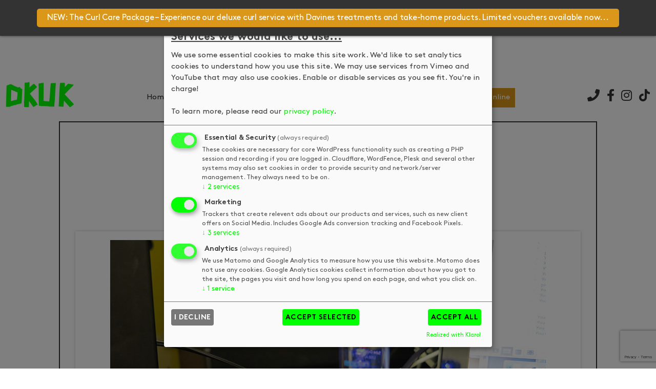

--- FILE ---
content_type: text/html; charset=UTF-8
request_url: https://dkuk.biz/exhibitions/jacob-watmore-writer-in-residence/
body_size: 15602
content:
<!DOCTYPE html><html class="no-js" lang="en-GB"><head><meta charset="UTF-8"><meta name="viewport" content="width=device-width, initial-scale=1.0" ><link rel="profile" href="https://gmpg.org/xfn/11"><link media="all" href="https://dkuk.biz/wp-content/cache/autoptimize/css/autoptimize_9e6a4669ead207a894b82c31f8220084.css" rel="stylesheet"><link media="print" href="https://dkuk.biz/wp-content/cache/autoptimize/css/autoptimize_f8b91b0e60520b6787c8a6b117d6f2d2.css" rel="stylesheet"><title>Jacob Watmore | DKUK</title><meta name='robots' content='max-image-preview:large' /> <!-- SG Schema Open Graph Meta Tags --><meta property="og:title" content="Jacob Watmore" /><meta property="og:description" content="As you take part in the routine of DKUK, Jacob Watmore will be in the corner as writer in residence for a day of hypothesising. " /><meta property="og:url" content="https://dkuk.biz/exhibitions/jacob-watmore-writer-in-residence/" /><meta property="og:type" content="article" /><meta property="og:site_name" content="DKUK" /><meta property="og:image" content="https://dkuk.biz/wp-content/uploads/2015/12/jw11.jpg" /><meta property="og:image:width" content="838" /><meta property="og:image:height" content="559" /><meta property="og:image:alt" content="jw11" /><meta name="twitter:card" content="summary_large_image" /><meta name="twitter:title" content="Jacob Watmore" /><meta name="twitter:description" content="As you take part in the routine of DKUK, Jacob Watmore will be in the corner as writer in residence for a day of hypothesising. " /><meta name="twitter:image" content="https://dkuk.biz/wp-content/uploads/2015/12/jw11.jpg" /><meta name="twitter:image:alt" content="jw11" /> <!-- End SG Schema Meta Tags --> <!-- SG Schema Meta Tags v1.0.0 --><meta name="organization" content="DKUK London"><meta name="business-name" content="DKUK London"><meta name="business-description" content=""><meta name="name" content="DKUK London"><meta name="company" content="DKUK London"><meta name="msapplication-tooltip" content="DKUK London"><meta name="business-address" content="191 Queen&#039;s Road"><meta name="business-city" content="London"><meta name="business-postal-code" content="SE15 2NG"><meta name="social-facebook" content="https://www.facebook.com/dkuksalon.se15"><meta name="social-profile-1" content="https://www.facebook.com/dkuksalon.se15"><meta name="social-instagram" content="https://www.instagram.com/dkuksalon/"><meta name="social-profile-2" content="https://www.instagram.com/dkuksalon/"><meta name="social-tiktok" content="https://www.tiktok.com/@dkuk_salon"><meta name="social-profile-3" content="https://www.tiktok.com/@dkuk_salon"><meta name="business-logo" content="https://dkuk.biz/wp-content/uploads/2025/10/dkuk-square-logo.png"><meta name="msapplication-square150x150logo" content="https://dkuk.biz/wp-content/uploads/2025/10/dkuk-square-logo.png"><meta name="description" content="As you take part in the routine of DKUK, Jacob Watmore will be in the corner as writer in residence for a day of hypothesising."><meta name="reviews-source" content="YourSalon"><meta name="reviews-platform" content="Salon Reviews"><meta name="review-type" content="customer-reviews"><meta name="has-reviews" content="true"><meta name="review-schema" content="structured-data-available"> <!-- SG Schema Meta Tags v1.0.0 --><link rel='dns-prefetch' href='//cdn.kiprotect.com' /><link href='https://fonts.gstatic.com' crossorigin='anonymous' rel='preconnect' /><link rel="alternate" type="application/rss+xml" title="DKUK &raquo; Feed" href="https://dkuk.biz/feed/" /><link rel="alternate" type="application/rss+xml" title="DKUK &raquo; Comments Feed" href="https://dkuk.biz/comments/feed/" /> <!-- LCSEO current path: exhibitions/jacob-watmore-writer-in-residence --> <!-- LCSEO: no overrides found --><link rel='stylesheet' id='sg-bxslider-common-css-css' href='https://dkuk.biz/sgassets/core/enqueue-common/assets/bxslider/css/jquery.bxslider.css?ver=1765274192-272' media='all' /><link rel='stylesheet' id='sgv4-common-style-css' href='https://dkuk.biz/sgassets/core/enqueue-common/assets/common/css/common-v4.css?ver=1765274192-272.1.5' media='all' /><link rel='stylesheet' id='style-salonguru-buttons-css' href='https://dkuk.biz/sgassets/core/enqueue-common/assets/common/css/buttons.css?ver=1765274192-272' media='all' /><link rel='stylesheet' id='style-salonguru-colours-css' href='https://dkuk.biz/sgassets/core/enqueue-common/assets/common/css/colours.css?ver=1765274192-272' media='all' /><link rel='stylesheet' id=' style-salonguru-forms-css' href='https://dkuk.biz/sgassets/core/enqueue-common/assets/common/css/wp-forms.css?ver=1765274192-272' media='all' /><link rel='stylesheet' id='sg-faq-style-css' href='https://dkuk.biz/sgassets/custom-types/faq/assets/css/faq.css?ver=1765274192-272' media='all' /><link rel='stylesheet' id='sg-jobs-style-front-css' href='https://dkuk.biz/sgassets/custom-types/jobs/assets/css/jobs.css?ver=1765274192-272' media='all' /><link rel='stylesheet' id=' style-salonguru-getcatlist-effects-css' href='https://dkuk.biz/sgassets/core/sg-effects/assets/css/effects.css?ver=1765274192-272' media='all' /><link rel='stylesheet' id=' style-salonguru-getcatlist-css' href='https://dkuk.biz/sgassets/core/sg-effects/assets/css/getcatlist.css?ver=1765274192-272' media='all' /><link rel='stylesheet' id='style-yoursalon-reviews-general-css' href='https://dkuk.biz/sgassets/core/yoursalon-reviews/assets/css/yoursalon-reviews.css?ver=1765274192-272' media='all' /><link rel='stylesheet' id='yoursalon-reviews-form-css' href='https://dkuk.biz/sgassets/core/yoursalon-reviews/assets/css/yoursalon-reviews-form.css?ver=1765274192-272' media='all' /><link rel='stylesheet' id='style-sg-staff-css-css' href='https://dkuk.biz/sgassets/custom-types/staff/assets/css/staff.css?ver=1765274192-272' media='all' /><link rel='stylesheet' id='style-action-buttons-css' href='https://dkuk.biz/sgassets/custom-types/action-buttons/assets/css/action-buttons.css?ver=1765274192-272' media='all' /><link rel='stylesheet' id='contact-type-style-css' href='https://dkuk.biz/sgassets/custom-types/contact/assets/css/contact-type.css?ver=1765274192-272' media='all' /><link rel='stylesheet' id='style-sgprivacypolicy-css' href='https://dkuk.biz/sgassets/core/privacy-policy/assets/css/privacy-policy.css?ver=1765274192-272' media='all' /><link rel='stylesheet' id='ys_frontend.css-css' href='https://dkuk.biz/sgassets/core/yoursalon-reviews/widget/v1/assets/css/ys_frontend.css?ver=1765274192-272' media='all' /><link rel='stylesheet' id='ys_frontend_v2_css-css' href='https://dkuk.biz/sgassets/core/yoursalon-reviews/widget/v2/assets/css/ys_v2_frontend.css?ver=1765274192-272' media='all' /> <script src="https://dkuk.biz/wp-includes/js/jquery/jquery.min.js?ver=3.7.1" id="jquery-core-js"></script> <script src="https://dkuk.biz/wp-includes/js/jquery/jquery-migrate.min.js?ver=3.4.1" id="jquery-migrate-js"></script> <script src="https://dkuk.biz/sgassets/core/enqueue-common/assets/cycle2/js/jquery.cycle2.min.js?ver=1765274192-272" id="script-sg-cycle2-js"></script> <script src="https://dkuk.biz/sgassets/core/enqueue-common/assets/common/js/common.js?ver=1765274192-272" id="script-sg-common-js"></script> <script src="https://dkuk.biz/sgassets/core/enqueue-common/assets/common/js/freewall.js?ver=1765274192-272" id="sgv4-sg-freewall-js"></script> <script src="https://dkuk.biz/sgassets/core/enqueue-common/assets/common/js/common-v4.js?ver=1765274192-272" id="sgv4-common-script-js"></script> <script src="https://dkuk.biz/sgassets/core/sg-effects/assets/js/getcatlist.js?ver=1765274192-272" id="script-salonguru-getcatlist-js"></script> <script src="https://dkuk.biz/sgassets/custom-types/action-buttons/assets/js/action-buttons.js?ver=1765274192-272" id="script-action-buttons-js"></script> <link rel="https://api.w.org/" href="https://dkuk.biz/wp-json/" /><link rel="EditURI" type="application/rsd+xml" title="RSD" href="https://dkuk.biz/xmlrpc.php?rsd" /><meta name="generator" content="WordPress 6.9" /><link rel="canonical" href="https://dkuk.biz/exhibitions/jacob-watmore-writer-in-residence/" /><link rel='shortlink' href='https://dkuk.biz/?p=1329' /> <script type="text/javascript">(function () {
                window.lsow_fs = {can_use_premium_code: false};
            })();</script> <link rel="apple-touch-icon" sizes="180x180" href="https://dkuk.biz/wp-content/themes/DKUK2023/favicon/apple-touch-icon.png"><link rel="icon" type="image/png" sizes="32x32" href="https://dkuk.biz/wp-content/themes/DKUK2023/favicon/favicon-32x32.png"><link rel="icon" type="image/png" sizes="16x16" href="https://dkuk.biz/wp-content/themes/DKUK2023/favicon/favicon-16x16.png"><link rel="mask-icon" href="https://dkuk.biz/wp-content/themes/DKUK2023/favicon/safari-pinned-tab.svg" color="#fff"><link rel="shortcut icon" href="https://dkuk.biz/wp-content/themes/DKUK2023/favicon/favicon.ico"><meta name="msapplication-config" content="https://dkuk.biz/wp-content/themes/DKUK2023/favicon/browserconfig.xml"><link rel="manifest" href="https://dkuk.biz/wp-content/themes/DKUK2023/favicon/site.webmanifest"> <!-- SG Matomo Tracking --> <script src='https://logging.salonguru.net/?action=mt&h=b46f71195987bb288d6dd489d3d7fecc&i=408&v=1765274192-272' type='text/javascript'></script> <!-- SG --> <!-- SG Schema Organization v2.0.0 with Reviews --> <script type="application/ld+json">{
    "@context": "https://schema.org",
    "@type": "Organization",
    "@id": "https://dkuk.biz#organization",
    "name": "DKUK London",
    "url": "https://dkuk.biz",
    "logo": "https://dkuk.biz/wp-content/uploads/2025/10/dkuk-square-logo.png",
    "address": {
        "@type": "PostalAddress",
        "streetAddress": "191 Queen's Road",
        "addressLocality": "London",
        "postalCode": "SE15 2NG"
    },
    "sameAs": [
        "https://www.facebook.com/dkuksalon.se15",
        "https://www.instagram.com/dkuksalon/",
        "https://www.tiktok.com/@dkuk_salon"
    ],
    "image": "https://dkuk.biz/wp-content/uploads/2022/02/Idyls-5.jpg",
    "aggregateRating": {
        "@type": "AggregateRating",
        "ratingValue": 5,
        "reviewCount": 153,
        "bestRating": 5,
        "worstRating": 1
    },
    "priceRange": "££",
    "telephone": "020 3609 0920",
    "additionalProperty": [
        {
            "@type": "PropertyValue",
            "name": "reviewSource",
            "value": "YourSalon Reviews"
        }
    ]
}</script> <meta name="apple-mobile-web-app-capable" content="yes"><meta name="apple-mobile-web-app-status-bar-style" content="black"><meta name="msapplication-navbutton-color" content="#fffef3"><meta name="msapplication-TileColor" content="#fffef3"><meta name="theme-color" content="#fffef3"><script>document.documentElement.className = document.documentElement.className.replace( 'no-js', 'js' );
//# sourceURL=twentytwenty_no_js_class</script> <!-- Google Tag Manager --> <script async data-name="googletagmanager">(function(w,d,s,l,i){w[l]=w[l]||[];w[l].push({'gtm.start':
                new Date().getTime(),event:'gtm.js'});var f=d.getElementsByTagName(s)[0],
                j=d.createElement(s),dl=l!='dataLayer'?'&l='+l:'';j.async=true;j.src=
                'https://www.googletagmanager.com/gtm.js?id='+i+dl;f.parentNode.insertBefore(j,f);
                })(window,document,'script','dataLayer','GTM-PBHMGVG');</script> <!-- End Google Tag Manager --> <script async data-name="facebookpixel">!function(f,b,e,v,n,t,s)
                {if(f.fbq)return;n=f.fbq=function(){n.callMethod?
                n.callMethod.apply(n,arguments):n.queue.push(arguments)};
                if(!f._fbq)f._fbq=n;n.push=n;n.loaded=!0;n.version='2.0';
                n.queue=[];t=b.createElement(e);t.async=!0;
                t.src=v;s=b.getElementsByTagName(e)[0];
                s.parentNode.insertBefore(t,s)}(window, document,'script',
                'https://connect.facebook.net/en_US/fbevents.js');
                
                fbq('consent', 'revoke');</script> <script async data-name="facebookpixel">fbq('init', '936773363474641');</script> <script async data-name="facebookpixel"><!-- Klaro Callback -->
                function gtagFBConsentUpdate(hasConsent) {
                    console.log('gtagFBConsentUpdate consent: ' + hasConsent);
                    if (hasConsent) {
                        fbq('consent', 'grant');
                        fbq('track', 'PageView');
                    } else {
                        fbq('consent', 'revoke');
                    }
                }</script> <!-- Google tag (gtag.js) --> <script async data-name="googleadwords" src="https://www.googletagmanager.com/gtag/js?id=AW-16522802991"></script> <script data-name="googleadwords">window.dataLayer = window.dataLayer || [];
                function gtag(){dataLayer.push(arguments);}

                gtag('consent', 'default', {ad_storage: 'denied', ad_user_data: 'denied', ad_personalization: 'denied'});
                gtag('js', new Date());
                gtag('config', 'AW-16522802991');</script> <script data-name="googleadwords"><!-- Klaro Callback -->
            function gtagAWConsentUpdate(hasConsent) {
                console.log('gtagAWConsentUpdate consent: ' + hasConsent);
                gtag('consent', 'update', {
                    ad_storage: hasConsent ? 'granted' : 'denied',
                    ad_user_data: hasConsent ? 'granted' : 'denied',
                    ad_personalization: hasConsent ? 'granted' : 'denied'
                });
            }</script> <script async type="text/plain" data-type="application/javascript" data-name="googleadwords">window.addEventListener('load', function() { if (window.location.href.includes('/thank-you')) { gtag('event', 'conversion', { 'send_to': 'AW-16522802991/kJuOCPTzpbAZEK_u18Y9' }); } jQuery('body').on('mousedown', 'a:contains(Book online)', function() { gtag('event', 'conversion', { 'send_to': 'AW-16522802991/sgSfCPHzpbAZEK_u18Y9' }); }) });</script><script src="https://widgets.leadconnectorhq.com/loader.js" data-resources-url="https://widgets.leadconnectorhq.com/chat-widget/loader.js" data-widget-id="66a7b000f1e7c009efe99353" data-server-u-r-l="https://services.leadconnectorhq.com/forms" data-marketplace-u-r-l="https://services.leadconnectorhq.com"></script> </head><body id="jacob-watmore-writer-in-residence"  class="wp-singular exhibition-template-default single single-exhibition postid-1329 wp-embed-responsive wp-theme-twentytwenty wp-child-theme-DKUK2023 singular enable-search-modal has-post-thumbnail has-single-pagination not-showing-comments show-avatars footer-top-hidden"><div id="top"></div> <a class="skip-link screen-reader-text" href="#site-content">Skip to the content</a><div class="sticky"><a title="Click for: NEW: The Curl Care Package – Experience our deluxe curl service with Davines treatments and take-home products. Limited vouchers available now..."  style="background:#db971a;color:#ffffff;font-size:16px;"href="https://lpages.dkuk.biz/booking_page-8575-3240-2089?source=AB" target="_self">NEW: The Curl Care Package – Experience our deluxe curl service with Davines treatments and take-home products. Limited vouchers available now...</a></div> <script type="text/javascript">jQuery(document).ready(function($){
					var height = $("body > div.sticky").innerHeight();
					$("#page, body > #page-wrapper, body > header#site-header").css("padding-top", height);
			});</script> <div id="page-wrapper"><header id="site-header" class="header-footer-group" role="banner"><div class="header-inner section-inner"><div class="header-titles-wrapper"><div id="custom_html-2" class="widget_text widget_custom_html"><div class="textwidget custom-html-widget"><div class="row1"><div class="column"> <a href="/" title="DKUK, London" ><img src="/wp-content/uploads/2024/01/DKUK-LOGO.png" alt="DKUK, London" class="logo"></a></div><div class="column"><div class="socialmedia"> <a class="social-media-button" title="Call DKUK, London" href="tel:02036090920" target="_blank" rel="noopener" aria-label="Call DKUK, London"><i class="fas fa-phone"></i></a> <a class="social-media-button" title="DKUK on Facebook" href="https://www.facebook.com/dkuksalon.se15" target="_blank" rel="noopener" aria-label="DKUK on Facebook"><i class="fab fa-facebook-f"></i></a> <a class="social-media-button" title="DKUK on Instagram" href="https://www.instagram.com/dkuksalon/" target="_blank" rel="noopener" aria-label="DKUK on Instagram"><i class="fab fa-instagram"></i></a> <a class="social-media-button" title="DKUK on TikTok" href="https://www.tiktok.com/@dkuk_salon" target="_blank" rel="noopener" aria-label="DKUK on TikTok"><i class="fab fa-tiktok"></i></a></div></div></div></div></div> <button class="toggle nav-toggle mobile-nav-toggle" data-toggle-target=".menu-modal"  data-toggle-body-class="showing-menu-modal" aria-expanded="false" data-set-focus=".close-nav-toggle">&#9776;</button><!-- .nav-toggle --></div><!-- .header-titles-wrapper --><div class="header-navigation-wrapper"><nav class="primary-menu-wrapper" aria-label="Horizontal" role="navigation"><ul class="primary-menu reset-list-style"><li id="menu-item-16" class="menu-item menu-item-type-post_type menu-item-object-page menu-item-home menu-item-16"><a href="https://dkuk.biz/">Home</a></li><li id="menu-item-39" class="menu-item menu-item-type-custom menu-item-object-custom menu-item-has-children menu-item-39"><a>About us</a><span class="icon"></span><ul class="sub-menu"><li id="menu-item-80" class="menu-item menu-item-type-post_type menu-item-object-page menu-item-80"><a href="https://dkuk.biz/about-us/">DKUK</a></li><li id="menu-item-79" class="menu-item menu-item-type-post_type menu-item-object-page menu-item-79"><a href="https://dkuk.biz/your-visit/">Your Visit</a></li><li id="menu-item-54" class="menu-item menu-item-type-post_type menu-item-object-page menu-item-54"><a href="https://dkuk.biz/reviews/">Client Reviews</a></li><li id="menu-item-4005" class="menu-item menu-item-type-taxonomy menu-item-object-category menu-item-4005"><a href="https://dkuk.biz/blog/">Blog</a></li><li id="menu-item-4150" class="menu-item menu-item-type-post_type menu-item-object-page menu-item-4150"><a href="https://dkuk.biz/faqs/">FAQs</a></li><li id="menu-item-78" class="menu-item menu-item-type-post_type menu-item-object-page menu-item-78"><a href="https://dkuk.biz/meet-the-team/">Meet The Team</a></li><li id="menu-item-77" class="menu-item menu-item-type-post_type menu-item-object-page menu-item-77"><a href="https://dkuk.biz/press-coverage/">Press Coverage</a></li></ul></li><li id="menu-item-38" class="menu-item menu-item-type-custom menu-item-object-custom menu-item-has-children menu-item-38"><a>What we do</a><span class="icon"></span><ul class="sub-menu"><li id="menu-item-53" class="menu-item menu-item-type-post_type menu-item-object-page menu-item-53"><a href="https://dkuk.biz/cuts-styles/">Cut &#038; Style</a></li><li id="menu-item-52" class="menu-item menu-item-type-post_type menu-item-object-page menu-item-52"><a href="https://dkuk.biz/hair-colour/">Colour</a></li><li id="menu-item-51" class="menu-item menu-item-type-post_type menu-item-object-page menu-item-51"><a href="https://dkuk.biz/balayage/">Balayage</a></li><li id="menu-item-50" class="menu-item menu-item-type-post_type menu-item-object-page menu-item-50"><a href="https://dkuk.biz/afro-hair/">Afro Hair Styling</a></li><li id="menu-item-6003" class="menu-item menu-item-type-post_type menu-item-object-page menu-item-6003"><a href="https://dkuk.biz/curly-hair/">Curly Hair</a></li><li id="menu-item-6298" class="menu-item menu-item-type-post_type menu-item-object-page menu-item-6298"><a href="https://dkuk.biz/keratin-hair-treatments/">Keratin Hair Treatments</a></li><li id="menu-item-47" class="menu-item menu-item-type-post_type menu-item-object-page menu-item-47"><a href="https://dkuk.biz/hair-treatments/">Treatments</a></li></ul></li><li id="menu-item-4190" class="menu-item menu-item-type-post_type menu-item-object-page menu-item-4190"><a href="https://dkuk.biz/prices/">Prices</a></li><li id="menu-item-4182" class="menu-item menu-item-type-post_type menu-item-object-page menu-item-4182"><a href="https://dkuk.biz/join-our-team/">Join Our Team</a></li><li id="menu-item-4098" class="menu-item menu-item-type-taxonomy menu-item-object-category menu-item-has-children menu-item-4098"><a href="https://dkuk.biz/art/">Art</a><span class="icon"></span><ul class="sub-menu"><li id="menu-item-4155" class="menu-item menu-item-type-post_type menu-item-object-page menu-item-4155"><a href="https://dkuk.biz/why-art/">Why Art?</a></li><li id="menu-item-4167" class="menu-item menu-item-type-post_type menu-item-object-page menu-item-4167"><a href="https://dkuk.biz/current-exhibition/">Current Exhibition</a></li><li id="menu-item-5166" class="menu-item menu-item-type-custom menu-item-object-custom menu-item-5166"><a href="/podcasts/">Art Podcasts</a></li><li id="menu-item-5167" class="menu-item menu-item-type-custom menu-item-object-custom menu-item-5167"><a href="/exhibitions/">Previous Exhibitions</a></li></ul></li><li id="menu-item-5925" class="menu-item menu-item-type-custom menu-item-object-custom menu-item-has-children menu-item-5925"><a>Offers</a><span class="icon"></span><ul class="sub-menu"><li id="menu-item-4253" class="menu-item menu-item-type-post_type menu-item-object-post menu-item-4253"><a href="https://dkuk.biz/offers/try-us/">Try Us!</a></li><li id="menu-item-5950" class="menu-item menu-item-type-custom menu-item-object-custom menu-item-5950"><a href="https://lpages.dkuk.biz/recommend-a-friend-offer/">Recommend a Friend</a></li></ul></li><li id="menu-item-5248" class="menu-item menu-item-type-post_type menu-item-object-contact menu-item-5248"><a href="https://dkuk.biz/contact/dkuk-london/" title="DKUK London">Contact</a></li><li id="menu-item-46" class="booking_link menu-item menu-item-type-custom menu-item-object-custom menu-item-46"><a target="_blank" href="https://book.getslick.com/#/salon/4876/">Book Online</a></li></ul></nav><!-- .primary-menu-wrapper --></div><!-- .header-navigation-wrapper --></div><!-- .header-inner --></header><!-- #site-header --><div class="menu-modal cover-modal header-footer-group" data-modal-target-string=".menu-modal"><div class="menu-modal-inner modal-inner"><div class="menu-wrapper section-inner"><div class="menu-top"> <button class="toggle close-nav-toggle fill-children-current-color" data-toggle-target=".menu-modal" data-toggle-body-class="showing-menu-modal" data-set-focus=".menu-modal"> <span class="toggle-text">Close Menu</span> <svg class="svg-icon" aria-hidden="true" role="img" focusable="false" xmlns="http://www.w3.org/2000/svg" width="16" height="16" viewBox="0 0 16 16"><polygon fill="" fill-rule="evenodd" points="6.852 7.649 .399 1.195 1.445 .149 7.899 6.602 14.352 .149 15.399 1.195 8.945 7.649 15.399 14.102 14.352 15.149 7.899 8.695 1.445 15.149 .399 14.102" /></svg> </button><!-- .nav-toggle --><nav class="mobile-menu" aria-label="Mobile"><ul class="modal-menu reset-list-style"><li class="menu-item menu-item-type-post_type menu-item-object-page menu-item-home menu-item-16"><div class="ancestor-wrapper"><a href="https://dkuk.biz/">Home</a></div><!-- .ancestor-wrapper --></li><li class="menu-item menu-item-type-custom menu-item-object-custom menu-item-has-children menu-item-39"><div class="ancestor-wrapper"><a>About us</a><button class="toggle sub-menu-toggle fill-children-current-color" data-toggle-target=".menu-modal .menu-item-39 > .sub-menu" data-toggle-type="slidetoggle" data-toggle-duration="250" aria-expanded="false"><span class="screen-reader-text">Show sub menu</span><svg class="svg-icon" aria-hidden="true" role="img" focusable="false" xmlns="http://www.w3.org/2000/svg" width="20" height="12" viewBox="0 0 20 12"><polygon fill="" fill-rule="evenodd" points="1319.899 365.778 1327.678 358 1329.799 360.121 1319.899 370.021 1310 360.121 1312.121 358" transform="translate(-1310 -358)" /></svg></button></div><!-- .ancestor-wrapper --><ul class="sub-menu"><li class="menu-item menu-item-type-post_type menu-item-object-page menu-item-80"><div class="ancestor-wrapper"><a href="https://dkuk.biz/about-us/">DKUK</a></div><!-- .ancestor-wrapper --></li><li class="menu-item menu-item-type-post_type menu-item-object-page menu-item-79"><div class="ancestor-wrapper"><a href="https://dkuk.biz/your-visit/">Your Visit</a></div><!-- .ancestor-wrapper --></li><li class="menu-item menu-item-type-post_type menu-item-object-page menu-item-54"><div class="ancestor-wrapper"><a href="https://dkuk.biz/reviews/">Client Reviews</a></div><!-- .ancestor-wrapper --></li><li class="menu-item menu-item-type-taxonomy menu-item-object-category menu-item-4005"><div class="ancestor-wrapper"><a href="https://dkuk.biz/blog/">Blog</a></div><!-- .ancestor-wrapper --></li><li class="menu-item menu-item-type-post_type menu-item-object-page menu-item-4150"><div class="ancestor-wrapper"><a href="https://dkuk.biz/faqs/">FAQs</a></div><!-- .ancestor-wrapper --></li><li class="menu-item menu-item-type-post_type menu-item-object-page menu-item-78"><div class="ancestor-wrapper"><a href="https://dkuk.biz/meet-the-team/">Meet The Team</a></div><!-- .ancestor-wrapper --></li><li class="menu-item menu-item-type-post_type menu-item-object-page menu-item-77"><div class="ancestor-wrapper"><a href="https://dkuk.biz/press-coverage/">Press Coverage</a></div><!-- .ancestor-wrapper --></li></ul></li><li class="menu-item menu-item-type-custom menu-item-object-custom menu-item-has-children menu-item-38"><div class="ancestor-wrapper"><a>What we do</a><button class="toggle sub-menu-toggle fill-children-current-color" data-toggle-target=".menu-modal .menu-item-38 > .sub-menu" data-toggle-type="slidetoggle" data-toggle-duration="250" aria-expanded="false"><span class="screen-reader-text">Show sub menu</span><svg class="svg-icon" aria-hidden="true" role="img" focusable="false" xmlns="http://www.w3.org/2000/svg" width="20" height="12" viewBox="0 0 20 12"><polygon fill="" fill-rule="evenodd" points="1319.899 365.778 1327.678 358 1329.799 360.121 1319.899 370.021 1310 360.121 1312.121 358" transform="translate(-1310 -358)" /></svg></button></div><!-- .ancestor-wrapper --><ul class="sub-menu"><li class="menu-item menu-item-type-post_type menu-item-object-page menu-item-53"><div class="ancestor-wrapper"><a href="https://dkuk.biz/cuts-styles/">Cut &#038; Style</a></div><!-- .ancestor-wrapper --></li><li class="menu-item menu-item-type-post_type menu-item-object-page menu-item-52"><div class="ancestor-wrapper"><a href="https://dkuk.biz/hair-colour/">Colour</a></div><!-- .ancestor-wrapper --></li><li class="menu-item menu-item-type-post_type menu-item-object-page menu-item-51"><div class="ancestor-wrapper"><a href="https://dkuk.biz/balayage/">Balayage</a></div><!-- .ancestor-wrapper --></li><li class="menu-item menu-item-type-post_type menu-item-object-page menu-item-50"><div class="ancestor-wrapper"><a href="https://dkuk.biz/afro-hair/">Afro Hair Styling</a></div><!-- .ancestor-wrapper --></li><li class="menu-item menu-item-type-post_type menu-item-object-page menu-item-6003"><div class="ancestor-wrapper"><a href="https://dkuk.biz/curly-hair/">Curly Hair</a></div><!-- .ancestor-wrapper --></li><li class="menu-item menu-item-type-post_type menu-item-object-page menu-item-6298"><div class="ancestor-wrapper"><a href="https://dkuk.biz/keratin-hair-treatments/">Keratin Hair Treatments</a></div><!-- .ancestor-wrapper --></li><li class="menu-item menu-item-type-post_type menu-item-object-page menu-item-47"><div class="ancestor-wrapper"><a href="https://dkuk.biz/hair-treatments/">Treatments</a></div><!-- .ancestor-wrapper --></li></ul></li><li class="menu-item menu-item-type-post_type menu-item-object-page menu-item-4190"><div class="ancestor-wrapper"><a href="https://dkuk.biz/prices/">Prices</a></div><!-- .ancestor-wrapper --></li><li class="menu-item menu-item-type-post_type menu-item-object-page menu-item-4182"><div class="ancestor-wrapper"><a href="https://dkuk.biz/join-our-team/">Join Our Team</a></div><!-- .ancestor-wrapper --></li><li class="menu-item menu-item-type-taxonomy menu-item-object-category menu-item-has-children menu-item-4098"><div class="ancestor-wrapper"><a href="https://dkuk.biz/art/">Art</a><button class="toggle sub-menu-toggle fill-children-current-color" data-toggle-target=".menu-modal .menu-item-4098 > .sub-menu" data-toggle-type="slidetoggle" data-toggle-duration="250" aria-expanded="false"><span class="screen-reader-text">Show sub menu</span><svg class="svg-icon" aria-hidden="true" role="img" focusable="false" xmlns="http://www.w3.org/2000/svg" width="20" height="12" viewBox="0 0 20 12"><polygon fill="" fill-rule="evenodd" points="1319.899 365.778 1327.678 358 1329.799 360.121 1319.899 370.021 1310 360.121 1312.121 358" transform="translate(-1310 -358)" /></svg></button></div><!-- .ancestor-wrapper --><ul class="sub-menu"><li class="menu-item menu-item-type-post_type menu-item-object-page menu-item-4155"><div class="ancestor-wrapper"><a href="https://dkuk.biz/why-art/">Why Art?</a></div><!-- .ancestor-wrapper --></li><li class="menu-item menu-item-type-post_type menu-item-object-page menu-item-4167"><div class="ancestor-wrapper"><a href="https://dkuk.biz/current-exhibition/">Current Exhibition</a></div><!-- .ancestor-wrapper --></li><li class="menu-item menu-item-type-custom menu-item-object-custom menu-item-5166"><div class="ancestor-wrapper"><a href="/podcasts/">Art Podcasts</a></div><!-- .ancestor-wrapper --></li><li class="menu-item menu-item-type-custom menu-item-object-custom menu-item-5167"><div class="ancestor-wrapper"><a href="/exhibitions/">Previous Exhibitions</a></div><!-- .ancestor-wrapper --></li></ul></li><li class="menu-item menu-item-type-custom menu-item-object-custom menu-item-has-children menu-item-5925"><div class="ancestor-wrapper"><a>Offers</a><button class="toggle sub-menu-toggle fill-children-current-color" data-toggle-target=".menu-modal .menu-item-5925 > .sub-menu" data-toggle-type="slidetoggle" data-toggle-duration="250" aria-expanded="false"><span class="screen-reader-text">Show sub menu</span><svg class="svg-icon" aria-hidden="true" role="img" focusable="false" xmlns="http://www.w3.org/2000/svg" width="20" height="12" viewBox="0 0 20 12"><polygon fill="" fill-rule="evenodd" points="1319.899 365.778 1327.678 358 1329.799 360.121 1319.899 370.021 1310 360.121 1312.121 358" transform="translate(-1310 -358)" /></svg></button></div><!-- .ancestor-wrapper --><ul class="sub-menu"><li class="menu-item menu-item-type-post_type menu-item-object-post menu-item-4253"><div class="ancestor-wrapper"><a href="https://dkuk.biz/offers/try-us/">Try Us!</a></div><!-- .ancestor-wrapper --></li><li class="menu-item menu-item-type-custom menu-item-object-custom menu-item-5950"><div class="ancestor-wrapper"><a href="https://lpages.dkuk.biz/recommend-a-friend-offer/">Recommend a Friend</a></div><!-- .ancestor-wrapper --></li></ul></li><li class="menu-item menu-item-type-post_type menu-item-object-contact menu-item-5248"><div class="ancestor-wrapper"><a href="https://dkuk.biz/contact/dkuk-london/" title="DKUK London">Contact</a></div><!-- .ancestor-wrapper --></li><li class="booking_link menu-item menu-item-type-custom menu-item-object-custom menu-item-46"><div class="ancestor-wrapper"><a target="_blank" href="https://book.getslick.com/#/salon/4876/">Book Online</a></div><!-- .ancestor-wrapper --></li></ul></nav></div><!-- .menu-top --><div class="menu-bottom"></div><!-- .menu-bottom --></div><!-- .menu-wrapper --></div><!-- .menu-modal-inner --></div><!-- .menu-modal --><main role="main"> <!-- Necessary for col beneath --><article class="post-1329 exhibition type-exhibition status-publish has-post-thumbnail hentry"> <!-- This first wrapper makes the white box that surroundings the article post --><div class="article__container"> <!-- This second wrapper contains the article content and ensures it doesn't go right to the edges of the larger white box --><section class="article__header-wrapper"><header class="article__header"> <!-- Post header contains title, link, exhibition info, perhaps podcast info??? --><h1 class="article__title"> writer in residence<br/> jacob watmore</h1> <!-- Conditional tags for exhibition date info, only displayed on pages with exhibition dates, i.e. Exhibition posts --><div class="exhibition__dates"> <!-- Start Date --> <time class="exhibition__start"> August 2015 </time> <!-- End Date --></div></header></section><section class="article__content"> <!-- Either Gallery, or thumbnail if no gallery, or none if neither --><section class="gallery center-xs"> <noscript><h1>Image Gallery</h1></noscript><div class="gallery__container"><ul class="gallery__list"><li class="gallery__item"> <picture class="gallery__picture"> <img width="850" height="567" src="https://dkuk.biz/wp-content/uploads/2015/12/jw31.jpg" class="attachment-full size-full" alt="jw31" decoding="async" fetchpriority="high" srcset="https://dkuk.biz/wp-content/uploads/2015/12/jw31.jpg 850w, https://dkuk.biz/wp-content/uploads/2015/12/jw31-300x200.jpg 300w, https://dkuk.biz/wp-content/uploads/2015/12/jw31-768x512.jpg 768w, https://dkuk.biz/wp-content/uploads/2015/12/jw31-344x229.jpg 344w, https://dkuk.biz/wp-content/uploads/2015/12/jw31-420x280.jpg 420w, https://dkuk.biz/wp-content/uploads/2015/12/jw31-375x250.jpg 375w, https://dkuk.biz/wp-content/uploads/2015/12/jw31-320x213.jpg 320w, https://dkuk.biz/wp-content/uploads/2015/12/jw31-400x267.jpg 400w, https://dkuk.biz/wp-content/uploads/2015/12/jw31-272x182.jpg 272w" sizes="(max-width: 480px) 98vw, (max-width: 768px) 50vw, (max-width: 1199px) 33vw, 100vw" title="Jacob Watmore" /> </picture></li><li class="gallery__item"> <picture class="gallery__picture"> <img width="838" height="559" src="https://dkuk.biz/wp-content/uploads/2015/12/jw11.jpg" class="attachment-full size-full" alt="jw11" decoding="async" srcset="https://dkuk.biz/wp-content/uploads/2015/12/jw11.jpg 838w, https://dkuk.biz/wp-content/uploads/2015/12/jw11-300x200.jpg 300w, https://dkuk.biz/wp-content/uploads/2015/12/jw11-768x512.jpg 768w, https://dkuk.biz/wp-content/uploads/2015/12/jw11-344x229.jpg 344w, https://dkuk.biz/wp-content/uploads/2015/12/jw11-420x280.jpg 420w, https://dkuk.biz/wp-content/uploads/2015/12/jw11-375x250.jpg 375w, https://dkuk.biz/wp-content/uploads/2015/12/jw11-320x213.jpg 320w, https://dkuk.biz/wp-content/uploads/2015/12/jw11-400x267.jpg 400w, https://dkuk.biz/wp-content/uploads/2015/12/jw11-272x182.jpg 272w" sizes="(max-width: 480px) 98vw, (max-width: 768px) 50vw, (max-width: 1199px) 33vw, 100vw" title="Jacob Watmore" /> </picture></li></ul></div></section> <?xml encoding="utf-8" ?><p>As you take part in the routine of DKUK, Jacob Watmore will be in the corner as writer in residence for a day of hypothesising. Let us pretend; to suspend our disbelief for the things that we can&rsquo;t see. Less about dragons, more like your neighbour compulsively cuts onions, or the journey you take to work has a peperami packet that has been in the same place for the last few months, you may have just not noticed it. A possible fiction outside of your present perception.</p><p>This will be a day of text, sound and objects. The artist will be directly responding to the situation, and in the spur of the moment twisting it. Lets pretend that this will go well.</p><p>Jacob Watmore (b. 1991) lives and works in London. His practice uses directive language, objects and subtle acts of the viewer to poke at the boundary between fiction and the ordinary. Co-founder of 12&oslash; collective, an artist-run space based in Stoke Newington, London. Currently showing in TREAT YO SELF, (it&rsquo;s all) tropical, bloc projects, Sheffield. Watmore recently won 2nd prize in the Woon Foundation Painting and Sculpture Prize and is shortly to become an artist in residence at Assembly House, Leeds.</p></section></div></article></main> <!-- End of the main loop --><footer id="site-footer" role="contentinfo" class="header-footer-group"><div class="footer-inner"><div class="footer-sidebar"><div id="siteorigin-panels-builder-2" class="widget_siteorigin-panels-builder"><div id="pl-w65608f91e81d7"  class="panel-layout" ><div id="pg-w65608f91e81d7-0"  class="panel-grid panel-has-style"  style="margin-bottom: 30px" ><div class="top-row panel-row-style panel-row-style-for-w65608f91e81d7-0" ><div id="pgc-w65608f91e81d7-0-0"  class="panel-grid-cell" ><div id="panel-w65608f91e81d7-0-0-0" class="widget_text so-panel widget widget_custom_html panel-first-child panel-last-child" data-index="0" ><div class="widget_text panel-widget-style panel-widget-style-for-w65608f91e81d7-0-0-0" ><h3 class="widget-title">DKUK</h3><div class="textwidget custom-html-widget"><div> <span class="sg-contact-seotitle">DKUK<em class="comma">,</em> </span><span class="sg-contact-address streetAddress">191 Queen's Road</span><span class="sg-contact-locality addressLocality"><em class="comma">,</em> <nobr>London</nobr></span><span class="sg-contact-postcode postalCode"><em class="comma">,</em> SE15 2NG</span><span class="sg-contact-seotitle" style="display:none;">DKUK</span></div><div> <a href="tel:020 3609 0920">020 3609 0920</a></div><div> <a href="/cdn-cgi/l/email-protection#523a333b2012363927397c303b28"><span class="__cf_email__" data-cfemail="abc3cac2d9ebcfc0dec085c9c2d1">[email&#160;protected]</span></a></div></div></div></div></div><div id="pgc-w65608f91e81d7-0-1"  class="panel-grid-cell" ><div id="panel-w65608f91e81d7-0-1-0" class="so-panel widget widget_sg_widget_contact panel-first-child panel-last-child" data-index="1" ><div class="panel-widget-style panel-widget-style-for-w65608f91e81d7-0-1-0" ><h3 class="widget-title">OPENING HOURS</h3><table class="opening"><tbody><tr class="monday"><td class="left day">Monday</td><td>10:00am</td><td>8:00pm</td></tr><tr class="tuesday"><td class="left day">Tuesday</td><td colspan="2" class="closed">Closed</td></tr><tr class="wednesday"><td class="left day">Wednesday</td><td>10:00am</td><td>8:00pm</td></tr><tr class="thursday"><td class="left day">Thursday</td><td>10:00am</td><td>8:00pm</td></tr><tr class="friday"><td class="left day">Friday</td><td>10:00am</td><td>8:00pm</td></tr><tr class="saturday"><td class="left day">Saturday</td><td>9:00am</td><td>6:00pm</td></tr><tr class="sunday"><td class="left day">Sunday</td><td colspan="2" class="closed">Closed</td></tr></tbody></table></div></div></div><div id="pgc-w65608f91e81d7-0-2"  class="panel-grid-cell" ><div class="links panel-cell-style panel-cell-style-for-w65608f91e81d7-0-2" ><div id="panel-w65608f91e81d7-0-2-0" class="so-panel widget widget_siteorigin-panels-builder panel-first-child panel-last-child" data-index="2" ><div class="panel-widget-style panel-widget-style-for-w65608f91e81d7-0-2-0" ><div id="pl-w659bcbf0e280e"  class="panel-layout" ><div id="pg-w659bcbf0e280e-0"  class="panel-grid panel-has-style"  style="margin-bottom: 0px" ><div class="panel-row-style panel-row-style-for-w659bcbf0e280e-0" ><div id="pgc-w659bcbf0e280e-0-0"  class="panel-grid-cell" ><div id="panel-w659bcbf0e280e-0-0-0" class="so-panel widget widget_sow-editor panel-first-child panel-last-child" data-index="0" ><div class="panel-widget-style panel-widget-style-for-w659bcbf0e280e-0-0-0" ><div 
 class="so-widget-sow-editor so-widget-sow-editor-base" 
 ><h3 class="widget-title">QUICK LINKS</h3><div class="siteorigin-widget-tinymce textwidget"></div></div></div></div></div></div></div><div id="pg-w659bcbf0e280e-1"  class="panel-grid panel-has-style" ><div class="panel-row-style panel-row-style-for-w659bcbf0e280e-1" ><div id="pgc-w659bcbf0e280e-1-0"  class="panel-grid-cell" ><div id="panel-w659bcbf0e280e-1-0-0" class="so-panel widget widget_nav_menu panel-first-child panel-last-child" data-index="1" ><div class="panel-widget-style panel-widget-style-for-w659bcbf0e280e-1-0-0" ><nav class="menu-footer-menu-1-container" aria-label="Menu"><ul id="menu-footer-menu-1" class="menu"><li id="menu-item-4283" class="menu-item menu-item-type-post_type menu-item-object-page menu-item-4283"><a href="https://dkuk.biz/about-us/">DKUK</a></li><li id="menu-item-4284" class="menu-item menu-item-type-post_type menu-item-object-page menu-item-4284"><a href="https://dkuk.biz/your-visit/">Your Visit</a></li><li id="menu-item-4285" class="menu-item menu-item-type-post_type menu-item-object-page menu-item-4285"><a href="https://dkuk.biz/faqs/">FAQs</a></li><li id="menu-item-4286" class="menu-item menu-item-type-post_type menu-item-object-page menu-item-4286"><a href="https://dkuk.biz/meet-the-team/">Meet The Team</a></li></ul></nav></div></div></div><div id="pgc-w659bcbf0e280e-1-1"  class="panel-grid-cell" ><div id="panel-w659bcbf0e280e-1-1-0" class="so-panel widget widget_nav_menu panel-first-child panel-last-child" data-index="2" ><div class="panel-widget-style panel-widget-style-for-w659bcbf0e280e-1-1-0" ><nav class="menu-footer-menu-2-container" aria-label="Menu"><ul id="menu-footer-menu-2" class="menu"><li id="menu-item-3949" class="menu-item menu-item-type-post_type menu-item-object-contact menu-item-3949"><a href="https://dkuk.biz/contact/dkuk-london/">Get In Touch</a></li><li id="menu-item-3950" class="menu-item menu-item-type-custom menu-item-object-custom menu-item-3950"><a href="/why-art/">Art</a></li><li id="menu-item-3951" class="menu-item menu-item-type-custom menu-item-object-custom menu-item-3951"><a href="/blog/">Tips &#038; Trends</a></li><li id="menu-item-6342" class="menu-item menu-item-type-custom menu-item-object-custom menu-item-6342"><a target="_blank" href="https://book.getslick.com/#/salon/4876/">Book</a></li></ul></nav></div></div></div></div></div></div></div></div></div></div><div id="pgc-w65608f91e81d7-0-3"  class="panel-grid-cell" ><div class="panel-cell-style panel-cell-style-for-w65608f91e81d7-0-3" ><div id="panel-w65608f91e81d7-0-3-0" class="widget_text so-panel widget widget_custom_html panel-first-child" data-index="3" style="margin-bottom: 30px" ><div class="widget_text panel-widget-style panel-widget-style-for-w65608f91e81d7-0-3-0" ><h3 class="widget-title">STAY IN TOUCH</h3><div class="textwidget custom-html-widget"><div class="socialmedia"> <a class="social-media-button" title="DKUK on Facebook" href="https://www.facebook.com/dkuksalon.se15" target="_blank" rel="noopener" aria-label="DKUK on Facebook"><i class="fab fa-facebook-f"></i></a> <a class="social-media-button" title="DKUK on Instagram" href="https://www.instagram.com/dkuksalon/" target="_blank" rel="noopener" aria-label="DKUK on Instagram"><i class="fab fa-instagram"></i></a> <a class="social-media-button" title="DKUK on TikTok" href="https://www.tiktok.com/@dkuk_salon" target="_blank" rel="noopener" aria-label="DKUK on TikTok"><i class="fab fa-tiktok"></i></a></div></div></div></div><div id="panel-w65608f91e81d7-0-3-1" class="so-panel widget widget_sow-image panel-last-child" data-index="4" ><div class="panel-widget-style panel-widget-style-for-w65608f91e81d7-0-3-1" ><div 
 class="so-widget-sow-image so-widget-sow-image-default-4e6925654b7a" 
 ><div class="sow-image-container"> <img 
 src="https://dkuk.biz/wp-content/uploads/2024/01/10-years-in-business-150x150.png" width="150" height="150" srcset="https://dkuk.biz/wp-content/uploads/2024/01/10-years-in-business-150x150.png 150w, https://dkuk.biz/wp-content/uploads/2024/01/10-years-in-business.png 300w" sizes="(max-width: 480px) 98vw, (max-width: 768px) 50vw, (max-width: 1199px) 33vw, 100vw" title="10 years in business" alt="10 years in business" decoding="async" 		class="so-widget-image"/></div></div></div></div></div></div><div id="pgc-w65608f91e81d7-0-4"  class="panel-grid-cell" ><div id="panel-w65608f91e81d7-0-4-0" class="so-panel widget widget_sow-editor panel-first-child panel-last-child" data-index="5" ><div class="panel-widget-style panel-widget-style-for-w65608f91e81d7-0-4-0" ><div 
 class="so-widget-sow-editor so-widget-sow-editor-base" 
 ><h3 class="widget-title">NEWSLETTER SIGN UP</h3><div class="siteorigin-widget-tinymce textwidget"><p>Sign up for exclusive offers, art, events and more.</p><div class="wpforms-container wpforms-container-full wpforms-render-modern" id="wpforms-5183"><form id="wpforms-form-5183" class="wpforms-validate wpforms-form wpforms-ajax-form" data-formid="5183" method="post" enctype="multipart/form-data" action="/exhibitions/jacob-watmore-writer-in-residence/" data-token="02b7abf5b640e8c3df0ed56ac818f7b2" data-token-time="1768622735"><noscript class="wpforms-error-noscript">Please enable JavaScript in your browser to complete this form.</noscript><div id="wpforms-error-noscript" style="display: none;">Please enable JavaScript in your browser to complete this form.</div><div class="wpforms-field-container"><div id="wpforms-5183-field_3-container" class="wpforms-field wpforms-field-name" data-field-id="3"><fieldset><legend class="wpforms-field-label">Name <span class="wpforms-required-label" aria-hidden="true">*</span></legend><div class="wpforms-field-row wpforms-field-medium"><div class="wpforms-field-row-block wpforms-first wpforms-one-half"><input type="text" id="wpforms-5183-field_3" class="wpforms-field-name-first wpforms-field-required" name="wpforms[fields][3][first]" aria-errormessage="wpforms-5183-field_3-error" required><label for="wpforms-5183-field_3" class="wpforms-field-sublabel after">First</label></div><div class="wpforms-field-row-block wpforms-one-half"><input type="text" id="wpforms-5183-field_3-last" class="wpforms-field-name-last wpforms-field-required" name="wpforms[fields][3][last]" aria-errormessage="wpforms-5183-field_3-last-error" required><label for="wpforms-5183-field_3-last" class="wpforms-field-sublabel after">Last</label></div></div></fieldset></div><div id="wpforms-5183-field_1-container"
 class="wpforms-field wpforms-field-text"
 data-field-type="text"
 data-field-id="1"
 > <label class="wpforms-field-label" for="wpforms-5183-field_1" >Email Name</label> <input type="text" id="wpforms-5183-field_1" class="wpforms-field-medium" name="wpforms[fields][1]" ></div><div id="wpforms-5183-field_2-container" class="wpforms-field wpforms-field-email" data-field-id="2"><label class="wpforms-field-label wpforms-label-hide" for="wpforms-5183-field_2" aria-hidden="false">Email <span class="wpforms-required-label" aria-hidden="true">*</span></label><input type="email" id="wpforms-5183-field_2" class="wpforms-field-large wpforms-field-required" name="wpforms[fields][2]" placeholder="YOUR EMAIL" spellcheck="false" aria-errormessage="wpforms-5183-field_2-error" required></div><script data-cfasync="false" src="/cdn-cgi/scripts/5c5dd728/cloudflare-static/email-decode.min.js"></script><script>( function() {
					const style = document.createElement( 'style' );
					style.appendChild( document.createTextNode( '#wpforms-5183-field_1-container { position: absolute !important; overflow: hidden !important; display: inline !important; height: 1px !important; width: 1px !important; z-index: -1000 !important; padding: 0 !important; } #wpforms-5183-field_1-container input { visibility: hidden; } #wpforms-conversational-form-page #wpforms-5183-field_1-container label { counter-increment: none; }' ) );
					document.head.appendChild( style );
					document.currentScript?.remove();
				} )();</script></div><!-- .wpforms-field-container --><div class="wpforms-recaptcha-container wpforms-is-recaptcha wpforms-is-recaptcha-type-v3" ><input type="hidden" name="wpforms[recaptcha]" value=""></div><div class="wpforms-submit-container" ><input type="hidden" name="wpforms[id]" value="5183"><input type="hidden" name="page_title" value="Jacob Watmore"><input type="hidden" name="page_url" value="https://dkuk.biz/exhibitions/jacob-watmore-writer-in-residence/"><input type="hidden" name="url_referer" value=""><input type="hidden" name="page_id" value="1329"><input type="hidden" name="wpforms[post_id]" value="1329"><button type="submit" name="wpforms[submit]" id="wpforms-submit-5183" class="wpforms-submit" data-alt-text="Sending..." data-submit-text="SIGN UP" aria-live="assertive" value="wpforms-submit">SIGN UP</button><img src="https://dkuk.biz/wp-content/plugins/wpforms/assets/images/submit-spin.svg" class="wpforms-submit-spinner" style="display: none;" width="26" height="26" alt="Loading"></div></form></div> <!-- .wpforms-container --></div></div></div></div></div></div></div><div id="pg-w65608f91e81d7-1"  class="panel-grid panel-has-style" ><div class="bottom-row panel-row-style panel-row-style-for-w65608f91e81d7-1" ><div id="pgc-w65608f91e81d7-1-0"  class="panel-grid-cell" ><div id="panel-w65608f91e81d7-1-0-0" class="so-panel widget widget_footerlinks widget_footer_links panel-first-child panel-last-child" data-index="6" ><div class="panel-widget-style panel-widget-style-for-w65608f91e81d7-1-0-0" > <a class="sitemap" href="/sitemap/">Sitemap</a><br /> <!--<a class="sitemap salonguru" href="//www.salonguru.net" rel="follow" target="_blank">Website by Salon Guru</a>--> <span class="developer">Website by salonguru.net</span></div></div></div></div></div></div></div></div><div class="top-link"> <a class="to-the-top" href="#top"> <span class="to-the-top-long"> To the top <span class="arrow">&uarr;</span> </span><!-- .to-the-top-long --> <span class="to-the-top-short"> Up <span class="arrow">&uarr;</span> </span><!-- .to-the-top-short --> </a><!-- .to-the-top --></div><!-- .top-link --></div><!-- .section-inner --></footer><!-- #site-footer --> <script type="speculationrules">{"prefetch":[{"source":"document","where":{"and":[{"href_matches":"/*"},{"not":{"href_matches":["/wp-*.php","/wp-admin/*","/wp-content/uploads/*","/wp-content/*","/wp-content/plugins/*","/wp-content/themes/DKUK2023/*","/wp-content/themes/twentytwenty/*","/*\\?(.+)"]}},{"not":{"selector_matches":"a[rel~=\"nofollow\"]"}},{"not":{"selector_matches":".no-prefetch, .no-prefetch a"}}]},"eagerness":"conservative"}]}</script> <!-- Custom Feeds for Instagram JS --> <script type="text/javascript">var sbiajaxurl = "https://dkuk.biz/wp-admin/admin-ajax.php";</script> <!-- SG Matomo Image Tracker--> <noscript> <img referrerpolicy="no-referrer-when-downgrade" src="https://logging.salonguru.net/matomo/matomo.php?idsite=408&amp;rec=" style="border:0;position:absolute;" alt="matomo" /> </noscript> <!-- End Matomo --><div id="cookie-consent-icon-wrapper" class="cookie-consent-popup hidden"><a class="cookie-icon" onclick="return klaro.show();" title="Change your Cookie Consent settings.">🍪</a></div><script>if(document.cookie.match(/^(.*;)?\s*klaro\s*=\s*[^;]+(.*)?$/)) {document.getElementById('cookie-consent-icon-wrapper').style.display = 'block';}</script><noscript><style>.lazyload{display:none;}</style></noscript><script data-noptimize="1">window.lazySizesConfig=window.lazySizesConfig||{};window.lazySizesConfig.loadMode=1;</script><script async data-noptimize="1" src='https://dkuk.biz/wp-content/plugins/autoptimize/classes/external/js/lazysizes.min.js?ao_version=3.1.14'></script> <script src="https://dkuk.biz/wp-includes/js/jquery/ui/core.min.js?ver=1.13.3" id="jquery-ui-core-js"></script> <script src="https://dkuk.biz/wp-includes/js/jquery/ui/mouse.min.js?ver=1.13.3" id="jquery-ui-mouse-js"></script> <script src="https://dkuk.biz/wp-includes/js/jquery/ui/resizable.min.js?ver=1.13.3" id="jquery-ui-resizable-js"></script> <script src="https://dkuk.biz/wp-includes/js/jquery/ui/draggable.min.js?ver=1.13.3" id="jquery-ui-draggable-js"></script> <script src="https://dkuk.biz/wp-includes/js/jquery/ui/controlgroup.min.js?ver=1.13.3" id="jquery-ui-controlgroup-js"></script> <script src="https://dkuk.biz/wp-includes/js/jquery/ui/checkboxradio.min.js?ver=1.13.3" id="jquery-ui-checkboxradio-js"></script> <script src="https://dkuk.biz/wp-includes/js/jquery/ui/button.min.js?ver=1.13.3" id="jquery-ui-button-js"></script> <script src="https://dkuk.biz/wp-includes/js/jquery/ui/dialog.min.js?ver=1.13.3" id="jquery-ui-dialog-js"></script> <script src="https://dkuk.biz/wp-includes/js/jquery/ui/datepicker.min.js?ver=1.13.3" id="jquery-ui-datepicker-js"></script> <script id="jquery-ui-datepicker-js-after">jQuery(function(jQuery){jQuery.datepicker.setDefaults({"closeText":"Close","currentText":"Today","monthNames":["January","February","March","April","May","June","July","August","September","October","November","December"],"monthNamesShort":["Jan","Feb","Mar","Apr","May","Jun","Jul","Aug","Sep","Oct","Nov","Dec"],"nextText":"Next","prevText":"Previous","dayNames":["Sunday","Monday","Tuesday","Wednesday","Thursday","Friday","Saturday"],"dayNamesShort":["Sun","Mon","Tue","Wed","Thu","Fri","Sat"],"dayNamesMin":["S","M","T","W","T","F","S"],"dateFormat":"d MM yy","firstDay":1,"isRTL":false});});
//# sourceURL=jquery-ui-datepicker-js-after</script> <script src="https://dkuk.biz/wp-includes/js/jquery/ui/tabs.min.js?ver=1.13.3" id="jquery-ui-tabs-js"></script> <script src="https://dkuk.biz/sgassets/core/enqueue-common/assets/bxslider/js/jquery.bxslider.js?ver=1765274192-272" id="sg-bxslider-common-js-js"></script> <script src="https://dkuk.biz/sgassets/custom-types/faq/assets/js/faq.js?ver=1765274192-272" id="sg-faq-script-js"></script> <script src="https://dkuk.biz/sgassets/custom-types/jobs/assets/js/jobs.js?ver=1765274192-272" id="sg-jobs-script-front-js"></script> <script id="lsow-frontend-scripts-js-extra">var lsow_settings = {"mobile_width":"780","custom_css":""};
//# sourceURL=lsow-frontend-scripts-js-extra</script> <script id="twentytwenty-js-js-after">window.addEventListener( "load", function() {

				if ( typeof jQuery === "undefined" ) {
					return;
				}

				jQuery( document ).on( "wpformsPageChange wpformsShowConditionalsField", function() {

					if ( typeof twentytwenty === "undefined" || typeof twentytwenty.intrinsicRatioVideos === "undefined" || typeof twentytwenty.intrinsicRatioVideos.makeFit === "undefined" ) {
						return;
					}

					twentytwenty.intrinsicRatioVideos.makeFit();
				} );

				jQuery( document ).on( "wpformsRichTextEditorInit", function( e, editor ) {

					jQuery( editor.container ).find( "iframe" ).addClass( "intrinsic-ignore" );
				} );
			} );
//# sourceURL=twentytwenty-js-js-after</script> <script src="https://dkuk.biz/sgassets/core/yoursalon-reviews/widget/v1/assets/js/ys_reviews_frontend_custom.js?ver=1765274192-272" id="ys_reviews_widget_script-js"></script> <script src="https://dkuk.biz/sgassets/core/yoursalon-reviews/widget/v2/assets/js/ys_v2_frontend.js?ver=1765274192-272" id="ys_reviews_v2_widget_script-js"></script> <script id="klaro-settings-script-js-after">var klaroConfig = {
        version: '0.7.22',
        elementID: 'klaro',
        styling: {
            theme: ['light', 'left', 'mustconsent'],
        },
        showDescriptionEmptyStore: true,
        noAutoLoad: false,
        htmlTexts: true,
        embedded: false,
        groupByPurpose: true,
        autoFocus: true,
        showNoticeTitle: false,
        storageMethod: 'cookie',
        cookieName: 'klaro',
        cookieExpiresAfterDays: 365,
        default: true,
        mustConsent: true,
        acceptAll: true,
        hideDeclineAll: false,
        hideLearnMore: false,
        noticeAsModal: false,
        lang: 'en',
        translations: {
            zz: {
                privacyPolicyUrl: '/privacy-policy/',
                },
    
            en: {
                consentModal: {
                    title: '<u style="font-size: 22px;">Services we would like to use...</u>',
                    description: 'We use some essential cookies to make this site work. We\'d like to set analytics cookies to understand how you use this site. We may use services from Vimeo and YouTube that may also use cookies. Enable or disable services as you see fit. You\'re in charge!<br /><br />',
                },
                consentNotice: {
                    title: '',
                    //description: 'Hi! Could we please enable some additional services for {purposes}? You can always change or withdraw your consent later.',
                    description: 'We use cookies to ensure that we give you the best experience on our website.',
                },
                ok: 'Accept ALL',
                purposes: {
                    essential: {
                        title: 'Essential & Security',
                        description: 'These cookies are necessary for core WordPress functionality such as creating a PHP session and recording if you are logged in. Cloudflare, WordFence, Plesk and several other systems may also set cookies in order to provide security and network/server management. They always need to be on.',                    },
                    analytics: {
                        title: 'Analytics',
                        description: 'We use Matomo and Google Analytics to measure how you use this website. Matomo does not use any cookies. Google Analytics cookies collect information about how you got to the site, the pages you visit and how long you spend on each page, and what you click on.',
                    },
                    marketing: {
                        title: 'Marketing',
                        description: 'Trackers that create relevent ads about our products and services, such as new client offers on Social Media. Includes Google Ads conversion tracking and Facebook Pixels.',
                    },
                    misc: {
                        title: 'Miscellaneous',
                        description: 'Third party integrations that do not fall under a specific cateogory. Usually chat widgets, Online Bookings or other tracking pixels.',
                    },
                },
            },
        },
        services: [  {
        name: 'essential',
        title: 'Essential',
        required: true,
        purposes: ['essential'],
    },
    {
        name: 'essential',
        title: 'Security',
        required: true,
        purposes: ['essential'],
    },
    {
        name: 'googleadwords',
        default: false,
        title: 'Google Adwords',
        purposes: ['marketing'],
        callback: function(consent, service) {
          if (typeof gtagAWConsentUpdate === "function") {
            gtagAWConsentUpdate(consent);
          }
        },
    },
    {
        name: 'googletagmanager',
        default: false,
        required: true,
        title: 'Google Tag Manager',
        purposes: ['analytics'],
    },
    {
        name: 'facebookpixel',
        default: false,
        title: 'Facebook Pixel',
        purposes: ['marketing'],
        callback: function(consent, service) {
          if (typeof gtagFBConsentUpdate === "function") {
            gtagFBConsentUpdate(consent);
          }
        },
    },
    {
        name: 'wpoembed',
        default: false,
        title: 'Untrusted iFrames',
        purposes: ['marketing'],
        callback: function(consent, service) {
            const iframeExceptions = ['phorest.com','youtube.com', 'instagram.com', 'saloniq.com', 'google.com', 'nocookie', 'dnt=1', 'pdfjs'];
            // get the page iframes list
            var iframes = document.getElementsByTagName('iframe');
            if(iframes.length > 0){
                console.log(iframes.length+' iframes');
                // iterate the iframes
                for(var i = 0; i < iframes.length; i++) {
                    // check if it's an exception
                    var skip = 'no';
                    var src = iframes[i].getAttribute('src');
                    console.log('src: '+src);
                    if(src){
                        for(var x = 0; x < iframeExceptions.length; x++){
                            if(src.indexOf(iframeExceptions[x]) >= 0){ skip = 'yes'; }
                        }
                        if(skip == 'no'){
                            if(consent==true){
                                //Check for error page and data-xsrc, otherwise do nothing.
                                for(var i = 0; i < iframes.length; i++) {
                                    if(iframes[i].getAttribute("src") == "/sgassets/core/cookie-consent/assets/html/ext_error.html" && iframes[i].getAttribute("data-xsrc")) {
                                        var source = iframes[i].getAttribute("data-xsrc");
                                        iframes[i].setAttribute("src", source);
                                        iframes[i].removeAttribute("data-xsrc");
                                    }
                                }
                            } else {
                                //Remove iFrame src
                                for(var i = 0; i < iframes.length; i++) {
                                    var source = iframes[i].getAttribute("src");
                                    iframes[i].setAttribute("data-xsrc", source);
                                    iframes[i].setAttribute("src", "/sgassets/core/cookie-consent/assets/html/ext_error.html");
                            
                                }
                            }
                        }
                    }
                }
            }
        },
    }, ],
    };
    
//# sourceURL=klaro-settings-script-js-after</script> <script src="https://cdn.kiprotect.com/klaro/v0.7.22/klaro.js?ver=1765274192-272" id="klaro-core-script-js"></script> <script src="https://dkuk.biz/wp-content/plugins/wpforms/assets/lib/jquery.validate.min.js?ver=1.21.0" id="wpforms-validation-js"></script> <script src="https://dkuk.biz/wp-content/plugins/wpforms/assets/js/frontend/wpforms.min.js?ver=1.9.8.7" id="wpforms-js"></script> <script src="https://www.google.com/recaptcha/api.js?render=6Lc6980qAAAAAC6SjRzgvL9vVISw7rSq9cE1gTlN" id="wpforms-recaptcha-js"></script> <script id="wpforms-recaptcha-js-after">var wpformsDispatchEvent = function (el, ev, custom) {
				var e = document.createEvent(custom ? "CustomEvent" : "HTMLEvents");
				custom ? e.initCustomEvent(ev, true, true, false) : e.initEvent(ev, true, true);
				el.dispatchEvent(e);
			};
		var wpformsRecaptchaV3Execute = function ( callback ) {
					grecaptcha.execute( "6Lc6980qAAAAAC6SjRzgvL9vVISw7rSq9cE1gTlN", { action: "wpforms" } ).then( function ( token ) {
						Array.prototype.forEach.call( document.getElementsByName( "wpforms[recaptcha]" ), function ( el ) {
							el.value = token;
						} );
						if ( typeof callback === "function" ) {
							return callback();
						}
					} );
				}
				grecaptcha.ready( function () {
					wpformsDispatchEvent( document, "wpformsRecaptchaLoaded", true );
				} );
			
//# sourceURL=wpforms-recaptcha-js-after</script> <script type='text/javascript'>/* <![CDATA[ */
var wpforms_settings = {"val_required":"This field is required.","val_email":"Please enter a valid email address.","val_email_suggestion":"Did you mean {suggestion}?","val_email_suggestion_title":"Click to accept this suggestion.","val_email_restricted":"This email address is not allowed.","val_number":"Please enter a valid number.","val_number_positive":"Please enter a valid positive number.","val_minimum_price":"Amount entered is less than the required minimum.","val_confirm":"Field values do not match.","val_checklimit":"You have exceeded the number of allowed selections: {#}.","val_limit_characters":"{count} of {limit} max characters.","val_limit_words":"{count} of {limit} max words.","val_min":"Please enter a value greater than or equal to {0}.","val_max":"Please enter a value less than or equal to {0}.","val_recaptcha_fail_msg":"Google reCAPTCHA verification failed, please try again later.","val_turnstile_fail_msg":"Cloudflare Turnstile verification failed, please try again later.","val_inputmask_incomplete":"Please fill out the field in required format.","uuid_cookie":"1","locale":"en","country":"","country_list_label":"Country list","wpforms_plugin_url":"https:\/\/dkuk.biz\/wp-content\/plugins\/wpforms\/","gdpr":"","ajaxurl":"https:\/\/dkuk.biz\/wp-admin\/admin-ajax.php","mailcheck_enabled":"1","mailcheck_domains":[],"mailcheck_toplevel_domains":["dev"],"is_ssl":"1","currency_code":"USD","currency_thousands":",","currency_decimals":"2","currency_decimal":".","currency_symbol":"$","currency_symbol_pos":"left","val_requiredpayment":"Payment is required.","val_creditcard":"Please enter a valid credit card number.","css_vars":["field-border-radius","field-border-style","field-border-size","field-background-color","field-border-color","field-text-color","field-menu-color","label-color","label-sublabel-color","label-error-color","button-border-radius","button-border-style","button-border-size","button-background-color","button-border-color","button-text-color","page-break-color","background-image","background-position","background-repeat","background-size","background-width","background-height","background-color","background-url","container-padding","container-border-style","container-border-width","container-border-color","container-border-radius","field-size-input-height","field-size-input-spacing","field-size-font-size","field-size-line-height","field-size-padding-h","field-size-checkbox-size","field-size-sublabel-spacing","field-size-icon-size","label-size-font-size","label-size-line-height","label-size-sublabel-font-size","label-size-sublabel-line-height","button-size-font-size","button-size-height","button-size-padding-h","button-size-margin-top","container-shadow-size-box-shadow"],"val_post_max_size":"The total size of the selected files {totalSize} MB exceeds the allowed limit {maxSize} MB.","val_time12h":"Please enter time in 12-hour AM\/PM format (eg 8:45 AM).","val_time24h":"Please enter time in 24-hour format (eg 22:45).","val_time_limit":"Please enter time between {minTime} and {maxTime}.","val_url":"Please enter a valid URL.","val_fileextension":"File type is not allowed.","val_filesize":"File exceeds max size allowed. File was not uploaded.","post_max_size":"8388608","isModernMarkupEnabled":"1","formErrorMessagePrefix":"Form error message","errorMessagePrefix":"Error message","submitBtnDisabled":"Submit button is disabled during form submission.","readOnlyDisallowedFields":["captcha","repeater","content","divider","hidden","html","entry-preview","pagebreak","layout","payment-total"],"error_updating_token":"Error updating token. Please try again or contact support if the issue persists.","network_error":"Network error or server is unreachable. Check your connection or try again later.","token_cache_lifetime":"86400","hn_data":{"5183":1},"address_field":{"list_countries_without_states":["GB","DE","CH","NL"]},"val_phone":"Please enter a valid phone number.","val_password_strength":"A stronger password is required. Consider using upper and lower case letters, numbers, and symbols.","entry_preview_iframe_styles":["https:\/\/dkuk.biz\/wp-includes\/js\/tinymce\/skins\/lightgray\/content.min.css?ver=6.9","https:\/\/dkuk.biz\/wp-includes\/css\/dashicons.min.css?ver=6.9","https:\/\/dkuk.biz\/wp-includes\/js\/tinymce\/skins\/wordpress\/wp-content.css?ver=6.9","https:\/\/dkuk.biz\/wp-content\/plugins\/wpforms\/assets\/pro\/css\/fields\/richtext\/editor-content.min.css"],"indicatorStepsPattern":"Step {current} of {total}"}
/* ]]> */</script> </div><!-- .page-wrapper --> <script defer src="https://dkuk.biz/wp-content/cache/autoptimize/js/autoptimize_24c53c3912c7f77a7179c0f82730b599.js"></script><script defer src="https://static.cloudflareinsights.com/beacon.min.js/vcd15cbe7772f49c399c6a5babf22c1241717689176015" integrity="sha512-ZpsOmlRQV6y907TI0dKBHq9Md29nnaEIPlkf84rnaERnq6zvWvPUqr2ft8M1aS28oN72PdrCzSjY4U6VaAw1EQ==" data-cf-beacon='{"version":"2024.11.0","token":"3d8c463242864c1aad6009732ef2d1bf","r":1,"server_timing":{"name":{"cfCacheStatus":true,"cfEdge":true,"cfExtPri":true,"cfL4":true,"cfOrigin":true,"cfSpeedBrain":true},"location_startswith":null}}' crossorigin="anonymous"></script>
</body></html>

--- FILE ---
content_type: text/html; charset=utf-8
request_url: https://www.google.com/recaptcha/enterprise/anchor?ar=1&k=6Lc6980qAAAAAC6SjRzgvL9vVISw7rSq9cE1gTlN&co=aHR0cHM6Ly9ka3VrLmJpejo0NDM.&hl=en&v=PoyoqOPhxBO7pBk68S4YbpHZ&size=invisible&anchor-ms=20000&execute-ms=30000&cb=g52o3hp3zvv
body_size: 48625
content:
<!DOCTYPE HTML><html dir="ltr" lang="en"><head><meta http-equiv="Content-Type" content="text/html; charset=UTF-8">
<meta http-equiv="X-UA-Compatible" content="IE=edge">
<title>reCAPTCHA</title>
<style type="text/css">
/* cyrillic-ext */
@font-face {
  font-family: 'Roboto';
  font-style: normal;
  font-weight: 400;
  font-stretch: 100%;
  src: url(//fonts.gstatic.com/s/roboto/v48/KFO7CnqEu92Fr1ME7kSn66aGLdTylUAMa3GUBHMdazTgWw.woff2) format('woff2');
  unicode-range: U+0460-052F, U+1C80-1C8A, U+20B4, U+2DE0-2DFF, U+A640-A69F, U+FE2E-FE2F;
}
/* cyrillic */
@font-face {
  font-family: 'Roboto';
  font-style: normal;
  font-weight: 400;
  font-stretch: 100%;
  src: url(//fonts.gstatic.com/s/roboto/v48/KFO7CnqEu92Fr1ME7kSn66aGLdTylUAMa3iUBHMdazTgWw.woff2) format('woff2');
  unicode-range: U+0301, U+0400-045F, U+0490-0491, U+04B0-04B1, U+2116;
}
/* greek-ext */
@font-face {
  font-family: 'Roboto';
  font-style: normal;
  font-weight: 400;
  font-stretch: 100%;
  src: url(//fonts.gstatic.com/s/roboto/v48/KFO7CnqEu92Fr1ME7kSn66aGLdTylUAMa3CUBHMdazTgWw.woff2) format('woff2');
  unicode-range: U+1F00-1FFF;
}
/* greek */
@font-face {
  font-family: 'Roboto';
  font-style: normal;
  font-weight: 400;
  font-stretch: 100%;
  src: url(//fonts.gstatic.com/s/roboto/v48/KFO7CnqEu92Fr1ME7kSn66aGLdTylUAMa3-UBHMdazTgWw.woff2) format('woff2');
  unicode-range: U+0370-0377, U+037A-037F, U+0384-038A, U+038C, U+038E-03A1, U+03A3-03FF;
}
/* math */
@font-face {
  font-family: 'Roboto';
  font-style: normal;
  font-weight: 400;
  font-stretch: 100%;
  src: url(//fonts.gstatic.com/s/roboto/v48/KFO7CnqEu92Fr1ME7kSn66aGLdTylUAMawCUBHMdazTgWw.woff2) format('woff2');
  unicode-range: U+0302-0303, U+0305, U+0307-0308, U+0310, U+0312, U+0315, U+031A, U+0326-0327, U+032C, U+032F-0330, U+0332-0333, U+0338, U+033A, U+0346, U+034D, U+0391-03A1, U+03A3-03A9, U+03B1-03C9, U+03D1, U+03D5-03D6, U+03F0-03F1, U+03F4-03F5, U+2016-2017, U+2034-2038, U+203C, U+2040, U+2043, U+2047, U+2050, U+2057, U+205F, U+2070-2071, U+2074-208E, U+2090-209C, U+20D0-20DC, U+20E1, U+20E5-20EF, U+2100-2112, U+2114-2115, U+2117-2121, U+2123-214F, U+2190, U+2192, U+2194-21AE, U+21B0-21E5, U+21F1-21F2, U+21F4-2211, U+2213-2214, U+2216-22FF, U+2308-230B, U+2310, U+2319, U+231C-2321, U+2336-237A, U+237C, U+2395, U+239B-23B7, U+23D0, U+23DC-23E1, U+2474-2475, U+25AF, U+25B3, U+25B7, U+25BD, U+25C1, U+25CA, U+25CC, U+25FB, U+266D-266F, U+27C0-27FF, U+2900-2AFF, U+2B0E-2B11, U+2B30-2B4C, U+2BFE, U+3030, U+FF5B, U+FF5D, U+1D400-1D7FF, U+1EE00-1EEFF;
}
/* symbols */
@font-face {
  font-family: 'Roboto';
  font-style: normal;
  font-weight: 400;
  font-stretch: 100%;
  src: url(//fonts.gstatic.com/s/roboto/v48/KFO7CnqEu92Fr1ME7kSn66aGLdTylUAMaxKUBHMdazTgWw.woff2) format('woff2');
  unicode-range: U+0001-000C, U+000E-001F, U+007F-009F, U+20DD-20E0, U+20E2-20E4, U+2150-218F, U+2190, U+2192, U+2194-2199, U+21AF, U+21E6-21F0, U+21F3, U+2218-2219, U+2299, U+22C4-22C6, U+2300-243F, U+2440-244A, U+2460-24FF, U+25A0-27BF, U+2800-28FF, U+2921-2922, U+2981, U+29BF, U+29EB, U+2B00-2BFF, U+4DC0-4DFF, U+FFF9-FFFB, U+10140-1018E, U+10190-1019C, U+101A0, U+101D0-101FD, U+102E0-102FB, U+10E60-10E7E, U+1D2C0-1D2D3, U+1D2E0-1D37F, U+1F000-1F0FF, U+1F100-1F1AD, U+1F1E6-1F1FF, U+1F30D-1F30F, U+1F315, U+1F31C, U+1F31E, U+1F320-1F32C, U+1F336, U+1F378, U+1F37D, U+1F382, U+1F393-1F39F, U+1F3A7-1F3A8, U+1F3AC-1F3AF, U+1F3C2, U+1F3C4-1F3C6, U+1F3CA-1F3CE, U+1F3D4-1F3E0, U+1F3ED, U+1F3F1-1F3F3, U+1F3F5-1F3F7, U+1F408, U+1F415, U+1F41F, U+1F426, U+1F43F, U+1F441-1F442, U+1F444, U+1F446-1F449, U+1F44C-1F44E, U+1F453, U+1F46A, U+1F47D, U+1F4A3, U+1F4B0, U+1F4B3, U+1F4B9, U+1F4BB, U+1F4BF, U+1F4C8-1F4CB, U+1F4D6, U+1F4DA, U+1F4DF, U+1F4E3-1F4E6, U+1F4EA-1F4ED, U+1F4F7, U+1F4F9-1F4FB, U+1F4FD-1F4FE, U+1F503, U+1F507-1F50B, U+1F50D, U+1F512-1F513, U+1F53E-1F54A, U+1F54F-1F5FA, U+1F610, U+1F650-1F67F, U+1F687, U+1F68D, U+1F691, U+1F694, U+1F698, U+1F6AD, U+1F6B2, U+1F6B9-1F6BA, U+1F6BC, U+1F6C6-1F6CF, U+1F6D3-1F6D7, U+1F6E0-1F6EA, U+1F6F0-1F6F3, U+1F6F7-1F6FC, U+1F700-1F7FF, U+1F800-1F80B, U+1F810-1F847, U+1F850-1F859, U+1F860-1F887, U+1F890-1F8AD, U+1F8B0-1F8BB, U+1F8C0-1F8C1, U+1F900-1F90B, U+1F93B, U+1F946, U+1F984, U+1F996, U+1F9E9, U+1FA00-1FA6F, U+1FA70-1FA7C, U+1FA80-1FA89, U+1FA8F-1FAC6, U+1FACE-1FADC, U+1FADF-1FAE9, U+1FAF0-1FAF8, U+1FB00-1FBFF;
}
/* vietnamese */
@font-face {
  font-family: 'Roboto';
  font-style: normal;
  font-weight: 400;
  font-stretch: 100%;
  src: url(//fonts.gstatic.com/s/roboto/v48/KFO7CnqEu92Fr1ME7kSn66aGLdTylUAMa3OUBHMdazTgWw.woff2) format('woff2');
  unicode-range: U+0102-0103, U+0110-0111, U+0128-0129, U+0168-0169, U+01A0-01A1, U+01AF-01B0, U+0300-0301, U+0303-0304, U+0308-0309, U+0323, U+0329, U+1EA0-1EF9, U+20AB;
}
/* latin-ext */
@font-face {
  font-family: 'Roboto';
  font-style: normal;
  font-weight: 400;
  font-stretch: 100%;
  src: url(//fonts.gstatic.com/s/roboto/v48/KFO7CnqEu92Fr1ME7kSn66aGLdTylUAMa3KUBHMdazTgWw.woff2) format('woff2');
  unicode-range: U+0100-02BA, U+02BD-02C5, U+02C7-02CC, U+02CE-02D7, U+02DD-02FF, U+0304, U+0308, U+0329, U+1D00-1DBF, U+1E00-1E9F, U+1EF2-1EFF, U+2020, U+20A0-20AB, U+20AD-20C0, U+2113, U+2C60-2C7F, U+A720-A7FF;
}
/* latin */
@font-face {
  font-family: 'Roboto';
  font-style: normal;
  font-weight: 400;
  font-stretch: 100%;
  src: url(//fonts.gstatic.com/s/roboto/v48/KFO7CnqEu92Fr1ME7kSn66aGLdTylUAMa3yUBHMdazQ.woff2) format('woff2');
  unicode-range: U+0000-00FF, U+0131, U+0152-0153, U+02BB-02BC, U+02C6, U+02DA, U+02DC, U+0304, U+0308, U+0329, U+2000-206F, U+20AC, U+2122, U+2191, U+2193, U+2212, U+2215, U+FEFF, U+FFFD;
}
/* cyrillic-ext */
@font-face {
  font-family: 'Roboto';
  font-style: normal;
  font-weight: 500;
  font-stretch: 100%;
  src: url(//fonts.gstatic.com/s/roboto/v48/KFO7CnqEu92Fr1ME7kSn66aGLdTylUAMa3GUBHMdazTgWw.woff2) format('woff2');
  unicode-range: U+0460-052F, U+1C80-1C8A, U+20B4, U+2DE0-2DFF, U+A640-A69F, U+FE2E-FE2F;
}
/* cyrillic */
@font-face {
  font-family: 'Roboto';
  font-style: normal;
  font-weight: 500;
  font-stretch: 100%;
  src: url(//fonts.gstatic.com/s/roboto/v48/KFO7CnqEu92Fr1ME7kSn66aGLdTylUAMa3iUBHMdazTgWw.woff2) format('woff2');
  unicode-range: U+0301, U+0400-045F, U+0490-0491, U+04B0-04B1, U+2116;
}
/* greek-ext */
@font-face {
  font-family: 'Roboto';
  font-style: normal;
  font-weight: 500;
  font-stretch: 100%;
  src: url(//fonts.gstatic.com/s/roboto/v48/KFO7CnqEu92Fr1ME7kSn66aGLdTylUAMa3CUBHMdazTgWw.woff2) format('woff2');
  unicode-range: U+1F00-1FFF;
}
/* greek */
@font-face {
  font-family: 'Roboto';
  font-style: normal;
  font-weight: 500;
  font-stretch: 100%;
  src: url(//fonts.gstatic.com/s/roboto/v48/KFO7CnqEu92Fr1ME7kSn66aGLdTylUAMa3-UBHMdazTgWw.woff2) format('woff2');
  unicode-range: U+0370-0377, U+037A-037F, U+0384-038A, U+038C, U+038E-03A1, U+03A3-03FF;
}
/* math */
@font-face {
  font-family: 'Roboto';
  font-style: normal;
  font-weight: 500;
  font-stretch: 100%;
  src: url(//fonts.gstatic.com/s/roboto/v48/KFO7CnqEu92Fr1ME7kSn66aGLdTylUAMawCUBHMdazTgWw.woff2) format('woff2');
  unicode-range: U+0302-0303, U+0305, U+0307-0308, U+0310, U+0312, U+0315, U+031A, U+0326-0327, U+032C, U+032F-0330, U+0332-0333, U+0338, U+033A, U+0346, U+034D, U+0391-03A1, U+03A3-03A9, U+03B1-03C9, U+03D1, U+03D5-03D6, U+03F0-03F1, U+03F4-03F5, U+2016-2017, U+2034-2038, U+203C, U+2040, U+2043, U+2047, U+2050, U+2057, U+205F, U+2070-2071, U+2074-208E, U+2090-209C, U+20D0-20DC, U+20E1, U+20E5-20EF, U+2100-2112, U+2114-2115, U+2117-2121, U+2123-214F, U+2190, U+2192, U+2194-21AE, U+21B0-21E5, U+21F1-21F2, U+21F4-2211, U+2213-2214, U+2216-22FF, U+2308-230B, U+2310, U+2319, U+231C-2321, U+2336-237A, U+237C, U+2395, U+239B-23B7, U+23D0, U+23DC-23E1, U+2474-2475, U+25AF, U+25B3, U+25B7, U+25BD, U+25C1, U+25CA, U+25CC, U+25FB, U+266D-266F, U+27C0-27FF, U+2900-2AFF, U+2B0E-2B11, U+2B30-2B4C, U+2BFE, U+3030, U+FF5B, U+FF5D, U+1D400-1D7FF, U+1EE00-1EEFF;
}
/* symbols */
@font-face {
  font-family: 'Roboto';
  font-style: normal;
  font-weight: 500;
  font-stretch: 100%;
  src: url(//fonts.gstatic.com/s/roboto/v48/KFO7CnqEu92Fr1ME7kSn66aGLdTylUAMaxKUBHMdazTgWw.woff2) format('woff2');
  unicode-range: U+0001-000C, U+000E-001F, U+007F-009F, U+20DD-20E0, U+20E2-20E4, U+2150-218F, U+2190, U+2192, U+2194-2199, U+21AF, U+21E6-21F0, U+21F3, U+2218-2219, U+2299, U+22C4-22C6, U+2300-243F, U+2440-244A, U+2460-24FF, U+25A0-27BF, U+2800-28FF, U+2921-2922, U+2981, U+29BF, U+29EB, U+2B00-2BFF, U+4DC0-4DFF, U+FFF9-FFFB, U+10140-1018E, U+10190-1019C, U+101A0, U+101D0-101FD, U+102E0-102FB, U+10E60-10E7E, U+1D2C0-1D2D3, U+1D2E0-1D37F, U+1F000-1F0FF, U+1F100-1F1AD, U+1F1E6-1F1FF, U+1F30D-1F30F, U+1F315, U+1F31C, U+1F31E, U+1F320-1F32C, U+1F336, U+1F378, U+1F37D, U+1F382, U+1F393-1F39F, U+1F3A7-1F3A8, U+1F3AC-1F3AF, U+1F3C2, U+1F3C4-1F3C6, U+1F3CA-1F3CE, U+1F3D4-1F3E0, U+1F3ED, U+1F3F1-1F3F3, U+1F3F5-1F3F7, U+1F408, U+1F415, U+1F41F, U+1F426, U+1F43F, U+1F441-1F442, U+1F444, U+1F446-1F449, U+1F44C-1F44E, U+1F453, U+1F46A, U+1F47D, U+1F4A3, U+1F4B0, U+1F4B3, U+1F4B9, U+1F4BB, U+1F4BF, U+1F4C8-1F4CB, U+1F4D6, U+1F4DA, U+1F4DF, U+1F4E3-1F4E6, U+1F4EA-1F4ED, U+1F4F7, U+1F4F9-1F4FB, U+1F4FD-1F4FE, U+1F503, U+1F507-1F50B, U+1F50D, U+1F512-1F513, U+1F53E-1F54A, U+1F54F-1F5FA, U+1F610, U+1F650-1F67F, U+1F687, U+1F68D, U+1F691, U+1F694, U+1F698, U+1F6AD, U+1F6B2, U+1F6B9-1F6BA, U+1F6BC, U+1F6C6-1F6CF, U+1F6D3-1F6D7, U+1F6E0-1F6EA, U+1F6F0-1F6F3, U+1F6F7-1F6FC, U+1F700-1F7FF, U+1F800-1F80B, U+1F810-1F847, U+1F850-1F859, U+1F860-1F887, U+1F890-1F8AD, U+1F8B0-1F8BB, U+1F8C0-1F8C1, U+1F900-1F90B, U+1F93B, U+1F946, U+1F984, U+1F996, U+1F9E9, U+1FA00-1FA6F, U+1FA70-1FA7C, U+1FA80-1FA89, U+1FA8F-1FAC6, U+1FACE-1FADC, U+1FADF-1FAE9, U+1FAF0-1FAF8, U+1FB00-1FBFF;
}
/* vietnamese */
@font-face {
  font-family: 'Roboto';
  font-style: normal;
  font-weight: 500;
  font-stretch: 100%;
  src: url(//fonts.gstatic.com/s/roboto/v48/KFO7CnqEu92Fr1ME7kSn66aGLdTylUAMa3OUBHMdazTgWw.woff2) format('woff2');
  unicode-range: U+0102-0103, U+0110-0111, U+0128-0129, U+0168-0169, U+01A0-01A1, U+01AF-01B0, U+0300-0301, U+0303-0304, U+0308-0309, U+0323, U+0329, U+1EA0-1EF9, U+20AB;
}
/* latin-ext */
@font-face {
  font-family: 'Roboto';
  font-style: normal;
  font-weight: 500;
  font-stretch: 100%;
  src: url(//fonts.gstatic.com/s/roboto/v48/KFO7CnqEu92Fr1ME7kSn66aGLdTylUAMa3KUBHMdazTgWw.woff2) format('woff2');
  unicode-range: U+0100-02BA, U+02BD-02C5, U+02C7-02CC, U+02CE-02D7, U+02DD-02FF, U+0304, U+0308, U+0329, U+1D00-1DBF, U+1E00-1E9F, U+1EF2-1EFF, U+2020, U+20A0-20AB, U+20AD-20C0, U+2113, U+2C60-2C7F, U+A720-A7FF;
}
/* latin */
@font-face {
  font-family: 'Roboto';
  font-style: normal;
  font-weight: 500;
  font-stretch: 100%;
  src: url(//fonts.gstatic.com/s/roboto/v48/KFO7CnqEu92Fr1ME7kSn66aGLdTylUAMa3yUBHMdazQ.woff2) format('woff2');
  unicode-range: U+0000-00FF, U+0131, U+0152-0153, U+02BB-02BC, U+02C6, U+02DA, U+02DC, U+0304, U+0308, U+0329, U+2000-206F, U+20AC, U+2122, U+2191, U+2193, U+2212, U+2215, U+FEFF, U+FFFD;
}
/* cyrillic-ext */
@font-face {
  font-family: 'Roboto';
  font-style: normal;
  font-weight: 900;
  font-stretch: 100%;
  src: url(//fonts.gstatic.com/s/roboto/v48/KFO7CnqEu92Fr1ME7kSn66aGLdTylUAMa3GUBHMdazTgWw.woff2) format('woff2');
  unicode-range: U+0460-052F, U+1C80-1C8A, U+20B4, U+2DE0-2DFF, U+A640-A69F, U+FE2E-FE2F;
}
/* cyrillic */
@font-face {
  font-family: 'Roboto';
  font-style: normal;
  font-weight: 900;
  font-stretch: 100%;
  src: url(//fonts.gstatic.com/s/roboto/v48/KFO7CnqEu92Fr1ME7kSn66aGLdTylUAMa3iUBHMdazTgWw.woff2) format('woff2');
  unicode-range: U+0301, U+0400-045F, U+0490-0491, U+04B0-04B1, U+2116;
}
/* greek-ext */
@font-face {
  font-family: 'Roboto';
  font-style: normal;
  font-weight: 900;
  font-stretch: 100%;
  src: url(//fonts.gstatic.com/s/roboto/v48/KFO7CnqEu92Fr1ME7kSn66aGLdTylUAMa3CUBHMdazTgWw.woff2) format('woff2');
  unicode-range: U+1F00-1FFF;
}
/* greek */
@font-face {
  font-family: 'Roboto';
  font-style: normal;
  font-weight: 900;
  font-stretch: 100%;
  src: url(//fonts.gstatic.com/s/roboto/v48/KFO7CnqEu92Fr1ME7kSn66aGLdTylUAMa3-UBHMdazTgWw.woff2) format('woff2');
  unicode-range: U+0370-0377, U+037A-037F, U+0384-038A, U+038C, U+038E-03A1, U+03A3-03FF;
}
/* math */
@font-face {
  font-family: 'Roboto';
  font-style: normal;
  font-weight: 900;
  font-stretch: 100%;
  src: url(//fonts.gstatic.com/s/roboto/v48/KFO7CnqEu92Fr1ME7kSn66aGLdTylUAMawCUBHMdazTgWw.woff2) format('woff2');
  unicode-range: U+0302-0303, U+0305, U+0307-0308, U+0310, U+0312, U+0315, U+031A, U+0326-0327, U+032C, U+032F-0330, U+0332-0333, U+0338, U+033A, U+0346, U+034D, U+0391-03A1, U+03A3-03A9, U+03B1-03C9, U+03D1, U+03D5-03D6, U+03F0-03F1, U+03F4-03F5, U+2016-2017, U+2034-2038, U+203C, U+2040, U+2043, U+2047, U+2050, U+2057, U+205F, U+2070-2071, U+2074-208E, U+2090-209C, U+20D0-20DC, U+20E1, U+20E5-20EF, U+2100-2112, U+2114-2115, U+2117-2121, U+2123-214F, U+2190, U+2192, U+2194-21AE, U+21B0-21E5, U+21F1-21F2, U+21F4-2211, U+2213-2214, U+2216-22FF, U+2308-230B, U+2310, U+2319, U+231C-2321, U+2336-237A, U+237C, U+2395, U+239B-23B7, U+23D0, U+23DC-23E1, U+2474-2475, U+25AF, U+25B3, U+25B7, U+25BD, U+25C1, U+25CA, U+25CC, U+25FB, U+266D-266F, U+27C0-27FF, U+2900-2AFF, U+2B0E-2B11, U+2B30-2B4C, U+2BFE, U+3030, U+FF5B, U+FF5D, U+1D400-1D7FF, U+1EE00-1EEFF;
}
/* symbols */
@font-face {
  font-family: 'Roboto';
  font-style: normal;
  font-weight: 900;
  font-stretch: 100%;
  src: url(//fonts.gstatic.com/s/roboto/v48/KFO7CnqEu92Fr1ME7kSn66aGLdTylUAMaxKUBHMdazTgWw.woff2) format('woff2');
  unicode-range: U+0001-000C, U+000E-001F, U+007F-009F, U+20DD-20E0, U+20E2-20E4, U+2150-218F, U+2190, U+2192, U+2194-2199, U+21AF, U+21E6-21F0, U+21F3, U+2218-2219, U+2299, U+22C4-22C6, U+2300-243F, U+2440-244A, U+2460-24FF, U+25A0-27BF, U+2800-28FF, U+2921-2922, U+2981, U+29BF, U+29EB, U+2B00-2BFF, U+4DC0-4DFF, U+FFF9-FFFB, U+10140-1018E, U+10190-1019C, U+101A0, U+101D0-101FD, U+102E0-102FB, U+10E60-10E7E, U+1D2C0-1D2D3, U+1D2E0-1D37F, U+1F000-1F0FF, U+1F100-1F1AD, U+1F1E6-1F1FF, U+1F30D-1F30F, U+1F315, U+1F31C, U+1F31E, U+1F320-1F32C, U+1F336, U+1F378, U+1F37D, U+1F382, U+1F393-1F39F, U+1F3A7-1F3A8, U+1F3AC-1F3AF, U+1F3C2, U+1F3C4-1F3C6, U+1F3CA-1F3CE, U+1F3D4-1F3E0, U+1F3ED, U+1F3F1-1F3F3, U+1F3F5-1F3F7, U+1F408, U+1F415, U+1F41F, U+1F426, U+1F43F, U+1F441-1F442, U+1F444, U+1F446-1F449, U+1F44C-1F44E, U+1F453, U+1F46A, U+1F47D, U+1F4A3, U+1F4B0, U+1F4B3, U+1F4B9, U+1F4BB, U+1F4BF, U+1F4C8-1F4CB, U+1F4D6, U+1F4DA, U+1F4DF, U+1F4E3-1F4E6, U+1F4EA-1F4ED, U+1F4F7, U+1F4F9-1F4FB, U+1F4FD-1F4FE, U+1F503, U+1F507-1F50B, U+1F50D, U+1F512-1F513, U+1F53E-1F54A, U+1F54F-1F5FA, U+1F610, U+1F650-1F67F, U+1F687, U+1F68D, U+1F691, U+1F694, U+1F698, U+1F6AD, U+1F6B2, U+1F6B9-1F6BA, U+1F6BC, U+1F6C6-1F6CF, U+1F6D3-1F6D7, U+1F6E0-1F6EA, U+1F6F0-1F6F3, U+1F6F7-1F6FC, U+1F700-1F7FF, U+1F800-1F80B, U+1F810-1F847, U+1F850-1F859, U+1F860-1F887, U+1F890-1F8AD, U+1F8B0-1F8BB, U+1F8C0-1F8C1, U+1F900-1F90B, U+1F93B, U+1F946, U+1F984, U+1F996, U+1F9E9, U+1FA00-1FA6F, U+1FA70-1FA7C, U+1FA80-1FA89, U+1FA8F-1FAC6, U+1FACE-1FADC, U+1FADF-1FAE9, U+1FAF0-1FAF8, U+1FB00-1FBFF;
}
/* vietnamese */
@font-face {
  font-family: 'Roboto';
  font-style: normal;
  font-weight: 900;
  font-stretch: 100%;
  src: url(//fonts.gstatic.com/s/roboto/v48/KFO7CnqEu92Fr1ME7kSn66aGLdTylUAMa3OUBHMdazTgWw.woff2) format('woff2');
  unicode-range: U+0102-0103, U+0110-0111, U+0128-0129, U+0168-0169, U+01A0-01A1, U+01AF-01B0, U+0300-0301, U+0303-0304, U+0308-0309, U+0323, U+0329, U+1EA0-1EF9, U+20AB;
}
/* latin-ext */
@font-face {
  font-family: 'Roboto';
  font-style: normal;
  font-weight: 900;
  font-stretch: 100%;
  src: url(//fonts.gstatic.com/s/roboto/v48/KFO7CnqEu92Fr1ME7kSn66aGLdTylUAMa3KUBHMdazTgWw.woff2) format('woff2');
  unicode-range: U+0100-02BA, U+02BD-02C5, U+02C7-02CC, U+02CE-02D7, U+02DD-02FF, U+0304, U+0308, U+0329, U+1D00-1DBF, U+1E00-1E9F, U+1EF2-1EFF, U+2020, U+20A0-20AB, U+20AD-20C0, U+2113, U+2C60-2C7F, U+A720-A7FF;
}
/* latin */
@font-face {
  font-family: 'Roboto';
  font-style: normal;
  font-weight: 900;
  font-stretch: 100%;
  src: url(//fonts.gstatic.com/s/roboto/v48/KFO7CnqEu92Fr1ME7kSn66aGLdTylUAMa3yUBHMdazQ.woff2) format('woff2');
  unicode-range: U+0000-00FF, U+0131, U+0152-0153, U+02BB-02BC, U+02C6, U+02DA, U+02DC, U+0304, U+0308, U+0329, U+2000-206F, U+20AC, U+2122, U+2191, U+2193, U+2212, U+2215, U+FEFF, U+FFFD;
}

</style>
<link rel="stylesheet" type="text/css" href="https://www.gstatic.com/recaptcha/releases/PoyoqOPhxBO7pBk68S4YbpHZ/styles__ltr.css">
<script nonce="qveHrZjnftwHcymuJ7rFag" type="text/javascript">window['__recaptcha_api'] = 'https://www.google.com/recaptcha/enterprise/';</script>
<script type="text/javascript" src="https://www.gstatic.com/recaptcha/releases/PoyoqOPhxBO7pBk68S4YbpHZ/recaptcha__en.js" nonce="qveHrZjnftwHcymuJ7rFag">
      
    </script></head>
<body><div id="rc-anchor-alert" class="rc-anchor-alert"></div>
<input type="hidden" id="recaptcha-token" value="[base64]">
<script type="text/javascript" nonce="qveHrZjnftwHcymuJ7rFag">
      recaptcha.anchor.Main.init("[\x22ainput\x22,[\x22bgdata\x22,\x22\x22,\[base64]/[base64]/[base64]/[base64]/[base64]/[base64]/[base64]/[base64]/[base64]/[base64]\\u003d\x22,\[base64]\\u003d\\u003d\x22,\x22YcK5wow7S8Kpw5Arwr7CoR0Vwo5Qw4nDgBHDhjshE8OKFMOEdQ1zwoMITMKYHMOATRp7N2DDvQ3Dg0rCgx/[base64]/DlA4Ewqp2w6/CusKULMKgK8OgLwZdwqtwW8OCEG8XwozDnQLDuntNwqpuOBTDisKXAWt/DDnDjcOWwpcHMcKWw5/[base64]/CgBTCgXzDlE9+w6HCkjfCoMOIwpPDggvDkcK7wodWw4Fhw70Ow4g0KSvCgzPDpXcGw5/Cmy5RFcOcwrUAwpB5BsKOw4jCjMOGGMKZwqjDthzClCTCkhbDosKjJTQgwrl/d0YewrDDnGQBFibCncKbH8K6AVHDssO8c8OtXMKJXUXDsjTCiMOjaWw4fsOeYMKlwqnDv1/Dl3UTwrjDmsOHc8O1w5PCn1fDpMO3w7vDoMKjIMOuwqXDgQpVw6RRF8Kzw4fDv3lybUjDvBtDw5PCqsK4csOjw7jDg8KeJ8K6w6R/[base64]/TcO8UcOIwrvDm8KrZE0/wpM0wpgmNMOZw5cpCMKXw719UsKQwqtFb8OgwpMmGMKfMcO1L8KLNsOrUMOCMTXCisKiwrBIw6TDpDLCvFXCrsKUwrkhU28DBnXCuMOiwqHDuAzCuMKJZcKCEAEBfMK8wrZ2JcOUwpAracOzwrRvdcO+EsKlw7UrCMK/PMOHwq7CrGF0w7Mod0bDok/DicK6w67Dul4zNADDocOMwqsLw7DCvsKIw5vDpH/[base64]/[base64]/DgcOJY8OiwpnCmMK4wqrCuAZJwqMnXcOAwoFAwoB7woTDvMOHHGPCn3TCtg5uwrYiPcOlwpfDqsKWbcOFw7jCtMKmw5xkPA/DiMKFwrvCuMO3YXPDm3FYwqDDmwcHw77CiXfClXlXUktVZsO8Bnt1XGHDg27CncOpwobCs8O0Mx7CrR7CtjsscQHCqMOqw5tww718wpRYwoB6ShjCokXDvMO1ccOoCsKCQAUhwrTCgHklw5LCgkzCjMO7C8O4aQ/[base64]/[base64]/N3TCqlrCkxgDCMKZw7xZJnofVELCuMOzw5xNGcKGYMOSXTZyw41+wr3CkR3CoMK6w7nChMKSwoTDjzwTwp7CrlIuw4fDrsO0ScKaw5bClcKkUnTDqMKrUMK/DMKDw7IiesOJRh3CssKOAzPCnMOnwpHDgsKFPMKuw4XClHzCksO0C8KBw6QsXijDk8OobsK8wpF6wpc6w7A2FMKGD253wo0uw6UATMKRw4DDkjUDfcOoXQlJwp/DtMOpwpgHw78yw6MqwpPCscKvScKiP8O9wrYrw7rCp1DCpsO3LkhyE8OhNMKadlwJCGvCp8KZRMOmw7hyCcKawpw9wpB8wrgyfMOUw7TDp8O/wrAJYcKoasOjMhzCh8OywpPDhMK6wpTCiklrDMKTwr3CnnMaw5HCusOyUMOCw4DCksKSU3RxwovCrSE2w7vClsKKWF8ufcOFTwbDgcOWwrDDgiECb8OJF1TCocKkcCMmZsOWSWtBw4rCi2sTw75LK3/Du8KbwrXDsMOTwrnCpMO6SMOswpLCsMKeUsOPw6fDiMKBwrvDtHkVN8O2wrjDscOUw6IHHyIMMMOQw5nDjTdxw6RdwqDDtkxawprDk37Ck8O0w5LDucO6wrTCmsKtfcOtI8KJeMOowqFTwptEw61pw7/CucO1w4cyVcKyRmXCkyPCl1/DlsOEwp/CgH/CjsOybG5BJz/[base64]/Cq8OjHgd8w6hbwpTCn8Kkw4gIC8KKw608woHDrsOWVMKFGcOpw4tJDgTCo8O5w5FhKArDgGXCpHkRw4PCpEMzwpTChMOVHsKvNRcdwq/DisKrIWnDocKNIGDDvWbDrzDDix4rXcKOFMKfXMOrw6Rlw6hOwq/DgMKKwpzCiTXCiMO2wpkXw4zDpljDpEsLG0o7PBjCm8KbwpwuLMOTwqxrwqYswoIla8Okw7TCusOJMykxOcKTwox9w53DkARgC8K2TF/ChcKkMMKWQsO9w7Jpw6VPGMO5GsK+GcOpw4PClcOywpbCnMK3IRnCn8KzwoAowprCkk9Bwp0vwr3DqyBYw4zCg09RwrnDm8KVGQsIGMKCwqxAJk/Di3XDrMKdwrMTwo3CoEXDhsONw59NWxYPwqEpw43CqcKVWsKCwqTDq8KUw7EXw4TCrMObwrlQB8Kzwrgtw6vCrgEVOQMew4zDuEgPw4jCocKBNsOXwqhMAsO+UcOkwowXwpnDucOiwrfDgDPDlxnDhzbDnynCscOAUgzDk8Ofw5ljRw7DgzzCrWzCkDHDkSxYwr/CoMKxeXwYwqx9w57DtcONwoUxEsKgUMKPw58bwoFYbsK0w6fCi8OZw6dCXsOXWBrCnB/CkMKffXzCgzxJI8ORwo8ew7rCu8KKfgfDoiQ5GMOVMcKmJwE4w7ILNcORfcOoasOZwq1dwqVxSsO1w6kJKCpTwpVpYMOzwp1Uw45uw6TCtkI2XsKXwoNdwpEzw6nCtsKqwqnCpsORRcKhcCMnw5Vba8OVwpjCjS/Dk8K3wrTCgcOkBgXCnkPClMKgScOWenkyAXk9w4HDq8O8w7sgwq9qw6lEw41OPVBAATMAwqzCrVpjJcO1wozCjcKUVgHDocKMV2gkw79PCsOcw4PDl8K6w5gKI1k/w5NWd8KaVBXDp8KRwpQLworDncOoGcKUH8O+OMOWHcOow7rCpsKkwrPDsSrCrsOVRMOXwpMIO1nCpy7CjsKlw6rCjcODw7LCp33ChcOSwq4tasKTWcKUX1IKw7FAw7Q6emQZEcOOeR/DmirCsMOVTQ/Ckx/Cin0sP8ObwoPCoMOTw6Jjw6Mhw5RfecOMYMKBb8KCwqooZsK/w4gLdSnCv8KnOsKJwojDgMOEHMKyfyvCtGBiw7xCbxnCvyoDBMKDwpzDoXrDsD5/IcOXeWfCkHTCn8OTdMOYwoLChlRvPMOOP8KrwoQkwoDDpFrDjDcUwrzDs8KnasOFH8Kyw49sw5AXVsOcMnUow6s/[base64]/w75GVcOdIn1qQVfCkMK1FF1dITx2w7E/wpHDuwTCnW9Twp0+NMKOW8OWwpgLb8OGFms3wq3CncKjWsOQwo3DiGVSMsKiw4zCvsKtR3PDgsKpbcOOwrvCj8KUJsOHCcOswrrDgi4Hw64uw6rDhUtieMKnZRB5w4rCqiXCjcOZW8O2HsORw6/CscKIaMKPwoDCn8OLw5RMUHUnwrvCqcK0w6xxQMOWQcK6wpkEX8K0wr9Pw6/[base64]/[base64]/ClsOyVcO9w5PCmUbCuGgbSggHUFLDiMKvwqbCqAU8Q8OvEcO8w4XDgMO+BcO+w5QjAMOJw6ogwqVrw6rCqsKBIMKswozDoMK/[base64]/wpjDm8O3P04rwoZ5KVVsO8OeOcO5RsK1w61Vw7tnRT0Cw4HCg39kwo4Lw4XCkg0HwrPCvcOrwrvChA5CNAxsdXHChcOCUSE/wrUhWMONw6sadMOJDMOHw6bCoQnCpMOJw5vChhNXwoPDpAfDjMKNRcKtw73CpDZ9w4lJH8OGwo9gE1LCgWVDcsOUwrPDl8OLwoLCqCUpwr8HJHbDvwfCnjfChMOiclgow5jDl8Orw4HDocKawpLCrMOWARbDvsKew57Dsl1VwrvCjmfDoMOsZ8OFwoHCgsK1JwjDsV/[base64]/[base64]/CjCPCk2YjIXQWw7bCqcKgFW3DuMOkwpdowq/DhMOFwq3Ch8Otw67Do8OuwqrCvcOTDcOSa8KGwqvCgX0lw4bCmSU7d8OSCwUUOMOSw7p/wpZnw6LDusOCE0V/wpEwTsOxwpxdw6bCjU7CnnDCjVYmwpvCpEt2woN+G1bDogjDk8KgN8OvT202ccK/[base64]/Qz7CicK1wqXDuMO3VhXCiAwBbsO4w4LCmEbCgkPChCDCt8KENMO5w5MiKMOHVgUrNsKNw5vDgcKGwoRKD2LDlsOGw6vCpn7DozbDon8gGcOQRcKBwo7CksKMwrzDty/CssKzVcKnA3vDpsOHw5ZpQkrDpjLDkMKZSw19w6BSw6Bsw4pow4zCgsOvOsODw5vDpcOvdxg1w6UGw54aPMOcJyw4wphzw6DCs8KKL1tocMOmwpvCkcOrwpbCjREhV8OkCMKaUAUzfDzCn0o2wqzDqMK1wp/CpMKaw5DDucKlwqRxwrLDgwk2wrMHSjp3S8O8w6nDoH7Dmx7Co3U8w6XCrsOfUk7CuBo4UEfCphLCoko4w5plw67DnMOWw7DDiXjCh8KIw7LCh8KtwoREEsKhG8O8P2BrbVAsf8KXw7NywqV6wpcsw6EQw6xlw7kOw7LDlcOEDiFUwr9/[base64]/Ct0FSw6TDtsKiCRzDpXXCqcOwBmLDim3CkcOuLMOda8Oow5TDqsK8wpU2w6vCi8OsaQzCmxXCr17DgmFJw57DhE41UlwHCcODScK3w5nDoMKiN8ODw5U2BMO1w7vDuMKnw4/CjMOhwrLDsybCjifDq1JhDg/DlDXCkFPCkcOzE8OzX0A6dnnCnsKObmvDrMOPwqLCjsOVE2EFwqHCkBDDtcKlw5x6w5YaMcKONsKUTMK1MwvDlkHDuMOaMkJHw4NvwqIwwr3DglYfTmYyAcOfwr5EQg3Co8KBfMKaIcKSw5xvw4fDtjHCpl/ClCnDtMKIIcKgIVBkFh5vV8K/OsOVMcOzYGo1wovChivDoMKSfsORworCt8OPwqd7R8K6wp/ClR7ChsK3wq3Cvyd9wrZkw5bCo8Ksw5XCqWLDjwYLwrTCuMKbwoQFw4bCrA0Iw6PCtylhZcONEMO3wpR1w6s2wo3CqcKLE1pvw7Z0wqvCumPDkE/CtFDDnXtww41XRMKndU/DqiEadFwLHcKKwpzCuzFqw4/Dg8O6w5HDiXhCO1gRw6HDolrCg20hGyFeTsKCwp4ZdcOyw6/[base64]/[base64]/CjGE3GcOhBMOKwoA4wqPDgMOvPsKjwrfCixPCuFzCkmc+eMKYeRUsw63CtwpjX8OYwpfDkk/DoCwNwqVUwogVMmXCoGXDnEnDvSnDlUPDjifCscOJwowKw657w5nCl3t5wqBbwpjDrn/CoMKFw6HDlsOpQ8OXwqNtDkF+wqzCscOfw5EowozCi8KRAzPDswDDslPDnMO4a8OIw61Rw7hWwpB7w4Eiwpodw5DDgcKAS8O+wp3DrsKyZMK0acKBbMOFB8OFwpPCkikHwr0VwoEvw5zDvCXCuGvCoybDvm3DhizCjBo8XXNSwr/CjT7Cg8K2FxVBHinDtMO7cgXCsGPDuB/[base64]/DsMOBUSrCgC4vdDLCqcObLcKKwp/DlxnCkU4UY8K6wq9tw69kLSQjw5rDjcKpYMO4eMO1woRtw7PDqjzDqcK8KW7CpB3Cq8O9w6MxPCXCgHRiwrhew401aXHDoMK5wq88aG3Dg8KREQjCgVkawqDDnQ/DrWDCvzUQwq7DpkvDkxh8CHlJw4fCngvCnMKJeyNqbMOvIVjDusODw43DuGvCpsOsAjRZw7wRw4RlUxfDuXLCl8OBw7A9w5XChA3DlRV3wqfCggRiFHoUw5sowpjDgMOVw7UOw7d9eMO0Ul4aPyJad2vCn8Oww7tVwq4kw6/DhcOtaMOdesKqAjjCrnfDmcK4eg9nTj9+w7sJOXzDrsORW8OuwrbCumfDl8Krw4TDhMKdwrPCqCvCqcKwDQ/[base64]/[base64]/CuWPDm8OOw4YbRMKgcsKbw61cBMKceMOrw47Cs1nCs8Kuw7E3PMKyeCQxPMOgw4rCt8O4w7fCsF1XwrtuwpLCg0YxNjJ3w4/CtwrDo3tOQQECMTd9w4HDnQRkVSBJesKMw7cjw67CpcOtQcO8wpFBJsKVMsK/[base64]/DvDsZCynClVlywpbCvsOEw7hSP8OpwrrDjmYKXcK6GhXDj0vCm0VpwoDCgcKhKhxZw6zDoQjCk8O2FcKqw4M5wpsfw6sDX8KgLMKsw43DkcK/Fy1vw7PDgsKSwqRMdMO9w4bCkgLCmcOrw5ISw47DvcKPwq7CtcK5w5LDnsKww49cw5LDqsK+MGYhEMK7wrjDksO1w5wFIQsCwqVkcW7CvzbDv8OVw5XCrcK2bMKkVBXDkVM3wpgHw5Zcwo/DiWvDuMOafjDDunLDjcK/wr/[base64]/DgcO9fnHDoT5FR2tvwqxFwpQRw4HCvsKJwqPCl8K0wo0nYDzDoEYUwrPCkcK8eTJnw4dCw40Dw7jCi8OWw6DDmMOYWBlEwpkKwqNARwzCgsKhw613w7hnwrNDeB3DrsKHKSMjFB/[base64]/F8KIwo/DuEsAa1pfSMKIfMKsW8KuwrvCqMORw4wMw4pyw67CjS8Kw4jChhrDr1PCpmzCgDgNw5HDiMKrL8K6w58yTDcHw4bCkcOEdA7Clm5Bw5A+w6FOb8Kvcnd3EsKRNG/[base64]/wrXCr8OSw5gTCMOLwpI/[base64]/[base64]/KHDDjErDihbCgh/DlkLDmjvCognCiMO2Q8KyBcOHGMKAYQXCk0V6w63CuUQHZUUbBSrDtU/[base64]/[base64]/CjMKRAsKrZMOfwo8Lwp/DjS8BwqnDjipjw4DDiXVQVSbDrWPCg8KlwqPDrcO/w7tBCSRTw7LCosK3d8OLw4tEwrvDrsOAw7nDtsKeLcO4w6HCtEQiw441RQ09w6wRZcOOGxpMw6Y7wo/[base64]/CpSnCshHDu2lWEMOCKQwDw7LCjsKCI8KHBG8oZcKnw50cw4XCncKeacKub3zDmRPCpMKfCsO4G8KFw4sRw7nCtCAhW8KIwrIZwpswwr5ew5xKw7sQwqfDqMKkWHbDrVh/TzzCo1HCmT8rWyAnwoIjw67CjcO3wrMqUsKEN0d1McOIDMK2CsKhwoM/[base64]/CnQIHw7Raw6nCnlPDjsOpwoI/wr0mVxHCkyLCr8K+wrYcw7jDgcOawrjCl8KkVQAkwqLCmzlNfzTCkcKNLcKlD8KVwqZGGcKhJ8KQwpJUNk9MTlojwrDDgiXDoVonDMO/[base64]/DiGc6YcOhw4DDi8O4w5MWUMKafMO+UsKaw6zCuD1Qc8O9w4vDtF/DlsONRy0PwpPDrCwDNsOAX17Ck8KTw4tmwoxmwr3DqDlSw7LDncOtw6LCuEpJwpXDgsO5P2Z6wqvClcK4c8KEwqR5fHJ5w7NowpzDr3AgwoHCgXBsdm3CqAjCmyrCnMK4FsOOwok+LSfCiT/DsCrCriTDjVYQwqtSwoNrw53CgSHDjxnCvMO7b1TCsXTDscOpPsKIPwl2K2LDo1kywonCssKYw5TClcKkwpTDkyHCjkbDl3bDkxvDnMKJVsK+wq8xwpZJV2YxwoDCmGFlwqIAWVNiwpYyWMKTMVfCqkh3w753fMKTdMKkwpwpwrzDhMOQW8KpH8OwDSQ8w4/[base64]/Dp8OhM0t/wqjCqcKqQcKNTWXChT/CoMKUR8KbPcOUfsOKwqsNw7/DqWptw5gbT8O7w5DDq8OedwQew4TChMONXsK7X2I3wrNCdcOawpdcDMKDFsOcw69Vw4jDt08PJcOvZcKBOl/DkcOZVcOMwr/CpyIKPVd1EWQ7Awxsw5TDvg9EQsORw6PDlMOOw7HDjMOXQMOjwpjDjMOvw57Dqxc6dsO+YQ3Di8OJw6Yjw6zDvMKzE8KGfQPChCTCsFFHw7nCo8Kcw7hOFW8dPcOYMH/Ct8O/wq3Do3p2YsObTyHDlF5Ew77CkcKnbwHDlU1aw5fCiwrCmyhRHk/CixVzGA8FBcKkw6/[base64]/[base64]/[base64]/woFawoTDosOiw5Y7wpvDrA3DtcKnO8OHw6rDvcOaZTjDkTDDo8Oswo4LbSgYw5kFwq9ww4XCiVXDsSowFsOddihLwqvCmjnCr8OpNMO5BsOcMsKHw7jCo8K4w79hMxd/w47DisOow4/Ds8KGw6QiSMKXVsO3w51Twq/[base64]/DjB8fw74XMMKUdcOLc0rCt8Krw6JLDcKzfS8hVMKrwpxIw7/Ct0bCsMOHwrc6d0h8w41lUDcQwr9lXsO0f0/DgcKsNEnCmsOFTsKoYBvCvV7CtMOBw7bCgcK6EjpTw6RMwo1NBX1dN8OuHsKLwrHCucOMLi/DvMOnwq4Pwq9qw49zwrHCnMKtRMOmw6LDr2/DrWnCtsOhA8KDYAYdw5XCpMKPwq7DkEh/[base64]/DiMOiw7ZdJ2ZJwpPCjnDCrsOvw58iwobDlcKmworCimRgfk7CtsOPLsKiwrrCicKlwqkYworCqcO0G3bDncKndBLDhMKIbA/CsVzCnMOYfxbClDnDhMOSw4B6IsOiecKCNMKLGBLDoMOya8OxBcONZcKSwq/Dl8KFexZtw6vCmsOKL2rCpsOGF8KKPsO7w7JKwoZ+NcKuw6XDtMOiTsOlEyHCsFzCtsOhwptVwoZ0w7tew63CkkTDm0XCgjvCqB/ChsOxTMOZwoHChMK4wqTCnsO1wq7DlAgOKMOiY1fDi10Hw7LCjD5kw5F7YE7CoQzCtEzCi8O7aMOqK8OMBMOkRxoHKFI7wq52E8Kdw6XDuFkvw4khw5/DmcKcYsKAw5lLw4HDsBPCmQ84CBvDv1jCqyxjw45kw7JlVWTCnMKjw4nCj8KPw6o2w7bDpMKMw5VHwrcJUsO+MMO0FMKicsKsw5LCp8OQw6bDqMKdOR4ALjMiwp3DrcKwA0fCoVZpK8OBIsOfw5LCksKNOsO3UMK1w4zDkcO/wpvDncOhIDxdw4hSwqtZGMOPGMOuRMOpw4RaFsKbBBjCpnXCg8KHwrUrDkXCpADCtsKeTsOoDsOfH8OAw79hE8KsbWwpRS/[base64]/OcOFw5Rzwo/DqsKcwqfCpFXDocKdUMKtw5bCk8KWeMOwwoXCl0nDo8KVTUnDqiNdJcOSw4PCu8O/LRAmw6ZrwoEXNUcLQ8OJwprDgsKAwoTCsk/DkcOmw75WNBTCpsK5fsOZwqTDqT4Jw7vDlMKtwok3WcOMwphFL8KxHRTDusO+BTXCnFfCvhTCjwfDpMOuw6Mhwp/DkQpGTTRyw5rDomrDkjJZJh4HJsOETMO0NXXDh8KcEWgTIRPDuWnDrcOew5oDwpHDlcK5wpUFw543w6bCmgHDvsKbVQTCgETDqnYQw4rDq8OAw6VkQ8Kkw4DCnEc/w7bCv8KUwrEIw5rCsG1jb8OUSwLCisK/ZcO1wqEaw5gXNkHDjcK8eyPCnWlmwr4QfsK0w7rCuTjDkMKPwpJIwqDDuSAnw4IXw4vDigDCnW3DlMKzwqXCiQ/[base64]/[base64]/[base64]/CsBDCiEBmw7khJBxxw6AldUXCsEDCiiTDr8Oxw4nDgnAsOV/DsmYPw4/DgsKaf1oJA0rDiUg6L8KQworDmEPCqwXCrcOiwrDDpW/Cn0PCncK3wp/DscKpTcOiwoltI0klXGPCpg7Cp05/w4vDpsOqdTo9NsOmwrbDpVjCvnYxwrrCulEgaMOCXwrCmxfCvcOBNMOyKWrDs8K6T8OANMKZw5PCtysVP1/[base64]/DlQPCky9fw5XCnBDCg3g9w7TCoCzDrsKoL8O3XsKzwqjDtBLCi8OfIMKJdXFTwqzDjG/CnMOywrbDs8KrWMOgwpTDinpCTMK9w4TDh8KAVsOnw6HCrMOdQsKvwrd+wqNPbTBHZMORHsKRw4V0woFnwpFhV3JuKH/[base64]/woHDglcvwqV+w4MuC8O7RlvDlMKiX8OIwpdqcsK7w4XDm8KpYhPCv8KrwqRpw5bCjcO/bgYgLcKcwpPDqsKbwpoWK1tJEDRhwoPCtMKuwrrDksOHS8OgDcO9woHDi8OVXWtdwpB1w6cqc2xPw53CiBrCnFFub8Oiw5xqHUsMwpLDpMKRXEfDnWkWXTdGaMKQVMKRwr/DlMOnwrcWDcKUw7fDl8OcwpFvIVwrGsKXw5tjBMKOIynDpEbCt0xKb8OSw6bDkw84Y3wlwqDDnUkuwq/DjnIvRmcaCsOxBCl9w4HCsG/CqMKlYsO7woDCj0wRwr19Jio1aiXDuMOHw79pwqDCksKYOVYXX8KPdCLCoUXDmcKwTBl7F2vCicKKJB90eSAMw7MEw5nCjTvDk8O7MMO/ZxTDqsOGKAzDqsKGBkUsw5nCuQDDv8OCw5XDhMKEwqcdw4/DpMKKUwDDmVXDsGIhwoAtwq3CrzdNw6jDnjfCiUJ/w43DmD0kMMOJw6PCoCTDnmJ7wrI+w4vCnsK4woViLXhiAsOpA8KpC8ONwrxaw4DCqMKaw7chIVw3EMKXAygJCUA2w5rDtxnCun1pUwMew6LCrSQdw5/CiWpcw4bDgSDDq8KnecK+QHY2wqLCgcKhwp3Ck8OUw5jDuMKxwqrDjsOQw4fDqkDDlDAVwpVAwrzDtmvDmsO2O2chbj0Lw7JSYS1hw5ARGsOMZT98WHHCmMKxw7PCo8OtwrVgwrVMwqw/J0rDunnCrMK3QT1kwrR7dMOuT8Kvw7ISb8KjwrYOw5BZAF80w6giw4lmf8OYKDzCrDPClH9kw6HDiMKEw4PCg8Kpw63DiCzCnV/Ds8KrS8KCw4PCoMKsE8Ogw63CkABkwqsMbcORw60Lw7VPwojCqsKhFsKCwqF0wrguagvDgsOSwrbDkTAAwr3CncKRQcOLwq4Xw5jDgFbDicKhwoHCpMKlAiHDrAzDj8Omw6oWwoPDkMKBwox3w7E3MH/DigPCvHPCosOyNsO/wqEiKxTCs8OiwqNXJhPDkcKKw7rCgCvCnMOew4PDpsO2X19fe8K8GAjCkcOkw7IMMcKow7IVwrMaw77Cv8ODEUzCpcKfVncvbsOrw5FdQXt6F2PCqV7DoHoRwq0uwodqYSgwDcKywq5AECHCpV/Dq3Yww6hMQRDCkcO0GmLDjsKXXAfCnMKEwoxGDXEVRxo6DznDmsOvw4bCnmHCssOLasOCwqx+wrsUUcOpwqxRwrzCuMOXMMKBw5RTwrZufMKFA8O7w5BwLMKbesOmwpdVwqgmVi5oQ20mUcKgwo/DkDTCiUZjP3nDk8OcwpLCk8Ogw6nCgsKDLzoXw4g+GMOVNUbDgMK9w6Row5jCn8OFIcOBwpHChlMzwpjCgcOCw4lnChJKw47Dj8KyeUJBfXPDn8OcwqvCkA9FH8OswqrCvMK+w6vCm8OAC1vDvXbCqcKGT8O1w6dnLVQqdgDDhEpjwrrChF9WScOHwq7CqsOBVjY/wq8HwoDDonvDoWccwokUQMObKCBww43DsnTCpQFfcT/[base64]/[base64]/DrQ/CsEDDn8Kzw4zDpcOcGcOnOsOnwotpWlB7e8Ocw7DCr8KuaMOfIFBmCsO9w64Dw5zCs39cwqbDjMOowrYMwrNjwp3CkhTDnWbDg2HDsMKaW8OSCQxswrfCgGHDiEZ3CX/CiX/[base64]/Cr2DCmMOGBcOEw5XDtMOYVh8FEytUQhnDoGjCtX3Dqysbw518w6Jwwq1zVxoVC8OoYV5YwrJaQ3HCusO0AHTCv8KXQ8OqVcKBwpnClMKMw5c2w6txwrASW8OncMKhw4XDqsKIwrRmXMO+w6l0wrHDnMO3JMOpwr9XwrIQTi9/[base64]/CuMOhw6TCj1pWwrDDg8OCwrnCkMKMdG3DnMOHwrArw5tgwqrDuMKiwoIow6FXb1oCFcKyEWvCsXnCtcOLb8K7PcKrw6vCh8ORE8K/wo9bBcONSGfCviJow5V7fsK7RcO1bBQfwr0XZcKML1/Ck8KNByrCgsKDUMO5CGfCpHstHHjCuUfChERGc8OMc3omw63CiiXDrMOuw6otwqFQwofDg8KJw7YHVjXCu8OjwpvCkF3DrMO2IMKxw6bDhBnCix3DoMKxwojDvxoRBMKmBX/CpTrDs8O0woXCnBc2VWfCiWHDqsOoBsKtw6nDtyXCuVbCgwhwwo/CpsKxVGTCjj09PxDDhsOiZcKADy/[base64]/[base64]/w7xRwq/DuQdgw7gkwqJHw5dhwo/CnQ7DggbCkcO5wrTChTwTwrLCuMKkI3ViwoXDiVLCiDLDhFjDs21rwqAIw6wlw7wuFxReG2QkP8OwA8KCwqsjw6vClng1BSonw5fClMO/asO3XFMmwo7DtcKHw5nDu8Kuwqc6w6DCjsO1N8KbwrvCsMOaSlI9w4zCtTTDhAzColPCvT7CtG3DnUMEWT46wqVvwqfDhRBMwrbCocO+wrrDqsO5wrcGwrh+FMO6wr9eKl0pw4l8IsOPwo9JwogWCGdVw5AXelbCssOLGzVPwo/DlQTDh8K2w57Ci8KgwrbDicKAHsKUW8KLw6gqKR8YCyPClMKMTcOlWsOtD8KjwqjDvjDCnjrDg25CMVYpQcOrUTvCq1HDgHzDisOzE8OxFsOswpo2XXXDvsOaw5zCusKzAcKvwqZNw63DukjDuSB7LX5cwpTDq8O9w5nDncKEwooaw5hpNcK5Jl/[base64]/DscKsw6piw6TCsULDphzDmsKMeC85F8OiMcKywobDjsK0ccOJXCdwKQURwprCoXPCi8OYwrbCtcOaWMKkEQHCoxh8wp/CjcOAwq/DoMKPGjLCuXw3wpLCmsK8w6lvIiDCkDAzw6d7wrvCrQtlJ8KEbRLDt8K1w5h8dRYua8KJwokAw5/Ck8Owwpw5wpzCmDk0w7VxaMO0QMOpw4tAw7LDlsKjwobClG4YKRXDhAlYGMO3w5jDh04yL8OCN8K8wqjCgGR9KgXDjsKiUA/CqQUKFMOow5rDg8KkTU7DjmLCn8O9NMOSHGzDnsOdLsOLwrrCrR8YwrjCk8KZfMK0YcOhwpjCkhIJbUzDmyzCqTNJwrgMw5fDpsO3IcKDSMOHwqRNJXJuwqzCqsK4w77CvcOkwrAEPRtFG8OzAsOEwoZuTyBswqlKw53DncOLw5EywpjDlQd4w4/[base64]/CmMOeKsORHVbDpC9Uw6ViwrfDpMKhTEXCgVVhD8ODwojDmcOAT8OSw5jCpXHDgzcIW8KsMglLccKoKMKkwpoNw78twr3CrMO6w4zCoG9vw4rCvmg8aMOMwp5lPcO9ex02G8OkwoPDgsKxw5DDpE/CtMKpw5rDnGDDv3vDljPDqcOuGlHDrRPCuy/[base64]/CrcKNJmJswq0qw6/Dj8KGw6kPN8KSZgrCl8KjwpLDtFDDoMOrKsOtwr4PdB0KCl1vDwcEwovDnsOvAnZswrvClhIAwrl/e8Kew4bCgsKIw7bCkEEkUA8jUh1oOGQHw6DDsSwoXsKUw4Ilw77CuR9yB8OKEcKwXcKEwqnChMOycVp3UirDiGEoFsOTJH3CgH4gwrfDq8Odd8K4w7rDqXjCucK5wrFDwq18eMOWw7rDksOcwrBRw57DjcKpwqLDhCrDoDnCrmnCksKUw5XDjBLCiMOywp7DnsK/DH81w69Vw69HVcO+aCHDhcK6JSDDo8OpJUDCswTDqsKTG8OhanQiwonDpGZuw544wpMmw5fCqCbDksKtGsKNw4cIVB0QL8OJWsKrIk/[base64]/[base64]/[base64]/CjArDs8KLwp9OXcKnwrNXCMK5csONN8ObDl/[base64]/cUxJYsORalvCisK4wqFsw4Z4wobDvsOlIsKsch/DicOEwrRzFsOYBAFfLsOOTy8uYVF7ccOEWHDDgk3CtxtfVgPCh3dtwql9wpQMw7LCl8KMwqjCvcKCT8KDPEHDhVHDvjMMJ8K9DcK1ECQYw7/CuA4HWsOPw5U4woJ1wrxDwqtLw6HDl8OgM8K3fcOZMl9dw647w4wRw6PCllEfKSjCqWFiYX9Bw5w5Ky0Sw5UjWS/CrcKLTDhnEW4VwqHCgEdbIcK4w7MRwofCsMKpTFVxw6HDs2Rqw4E5RXHCsEIxP8Onw6o0w6/CqsOOCcO5GznCumohwq7Dr8KObXpNwp7Ci2kPwpfCt33DqcKMwqohPsKVwoZVHMOqCg/CsDUVwpYTw4tRwrLDkT/DksK5e03DvxbCmhnDpiPDnx1awqdmV2zCnzjChV8BNcOQwrfDkcKFASHDkkpYw5TDp8O9w6lyCnTDqsKEY8KMZsOCw7BlWjLCjMKxSDDDp8K0VXcfXMKsw4DChBPCtcOTw5LCnXrChRsBw7TDpcKYSMKGw57CjMK/[base64]/Ch8OGw5sMSzYWHcOUVMOEcg0Rwrk1DcOpwrbCqxEwIgDCmMK7w7N4BMKlYHfDs8KTVmROwq5Tw6zDilHCkhNGVRLDlsK7csObwpQIbBFPGxwTTMKrw6YKI8OVNcKkYDxcw6vCj8KEwqkfQF3Ctx3Cj8OxNBlVRcKpUznCp3/ClUkpQRkRw4nCqcKrwrnCjX/[base64]/CpMOGUsK9w7xVw47CusOYw7/DvhHChUXDoT00LsKjwrQhwphLw4NEZsO1WcOgw43DgMOxXDHCtl/DicOEw6vCqGDCn8KXwqJawqd9woc7wqNsVMOaR2nCqMKubWl9d8KewrMJPFUuwptzwrXCsHYYKcOMwq06woRpOsOIH8Knwp3DncKnZmXDpCrCuWjChsOgE8Kmw4I4CA/DsT/CusOYw4XCrsKDwrfDrXjClMKTw57DvcONwpfCpcOtMsKrZgoHCDPDr8Ozw6/DrjBdehNQMsOGOAYRwr/[base64]/w6PCtsKNwr3DtMKlMsOvLj4mw7p9w5JSw5bDk8KDw4FxG8OlYXsjNcOxw44fw7MHQgl1w5UHD8KMw60Wwr/CpcOww5UYwoHDoMOJScOIJMKUGcKkw7XDq8OTwr0hTzQFe2AyPsKjwpHDmsKAwoTCpMO1w74Rw6gQJk4IcivDjCkt\x22],null,[\x22conf\x22,null,\x226Lc6980qAAAAAC6SjRzgvL9vVISw7rSq9cE1gTlN\x22,0,null,null,null,1,[21,125,63,73,95,87,41,43,42,83,102,105,109,121],[1017145,478],0,null,null,null,null,0,null,0,null,700,1,null,0,\[base64]/76lBhmnigkZhAoZnOKMAhk\\u003d\x22,0,0,null,null,1,null,0,0,null,null,null,0],\x22https://dkuk.biz:443\x22,null,[3,1,1],null,null,null,1,3600,[\x22https://www.google.com/intl/en/policies/privacy/\x22,\x22https://www.google.com/intl/en/policies/terms/\x22],\x22EhNSXbmv3+NoYvHdeZLxt123A3GH/cVRlGY6a8TybyE\\u003d\x22,1,0,null,1,1768626339747,0,0,[19,183,157],null,[128,162,20,153],\x22RC-brvV0MFVADVZIw\x22,null,null,null,null,null,\x220dAFcWeA7JcN7QCHTUBQrTs_I4Vc-J4SH-l18TDzsx0eutfDwMJ7yVppzT6mwwBBuoMkULrkaRzb2Ea909sJut4TpyJwYNBN6kdQ\x22,1768709139841]");
    </script></body></html>

--- FILE ---
content_type: text/css;charset=UTF-8
request_url: https://dkuk.biz/sgassets/core/yoursalon-reviews/assets/css/yoursalon-reviews.css?ver=1765274192-272
body_size: 813
content:
/****************************************************************************
    * SG Assets. PHAR v272
    * Copyright © 2026 | Salon Guru LTD | https://www.salonguru.net/
    *
    * Use of this file without a license is prohibited. 
    *
****************************************************************************/

#yourSalonReviews,#bsgReviews,#bsgTestimonials{position:relative;padding-bottom:20px}#yourSalonReviews *,#bsgReviews *,#bsgTestimonials *{box-sizing:border-box;color:#333}#yourSalonReviews .column,#bsgReviews .column,#bsgTestimonials .column{margin:0}.reviews-timer{position:absolute;z-index:9;width:100%;height:100%;padding-top:30px;text-align:center;background-color:rgba(255,255,255,.75)}.ysre-clear{clear:both;width:100%}.ysre-reviews-summary{padding-bottom:10px}.ysre-rating-stars{position:relative;top:0;display:block;float:right;width:85px;height:15px;margin-top:6px;text-indent:-9999px;background:rgba(0,0,0,0)
url(/sgassets/core/yoursalon-reviews/assets/images/stars.png)
no-repeat scroll 0 0}.ysre-rating-stars.ysre-left{display:inline-block;float:none}.ysre-stars_1stars{background-position:0 -32px!important}.ysre-stars_1halfstars{background-position:0 -47px!important}.ysre-stars_2stars{background-position:0 -62px!important}.ysre-stars_2halfstars{background-position:0 -77px!important}.ysre-stars_3stars{background-position:0 -92px!important}.ysre-stars_3halfstars{background-position:0 -107px!important}.ysre-stars_4stars{background-position:0 -122px!important}.ysre-stars_4halfstars{background-position:0 -137px!important}.ysre-stars_5stars{background-position:0 -152px!important}.ysre-averagerating,.ysre-averagerating span{display:none;visibility:hidden;width:0;height:0}.ysre-admin-response{width:95%;margin:5px auto;padding:5px;color:#fff;background:#6d6d6d;box-shadow:0 0 5px #000;font-size:14px;font-style:italic}.ysre-story-inner-content{position:relative;padding-top:10px}.ysre_avatar{display:inline-block;width:70px;height:70px;margin:5px 0 6px 10px;-webkit-transform:rotate(-7deg);-ms-transform:rotate(-7deg);transform:rotate(-7deg);vertical-align:top;border:3px solid #fff;box-shadow:0 0 5px #999}.ysre-pagination-wrapper{padding:5px 0;text-align:center}body ul.ysre-pagination{margin:0;list-style:none}body ul.ysre-pagination li{display:inline-block;margin:0 2px;padding:2px 4px 0;cursor:pointer;color:#999;border:1px solid #ddd;border-radius:2px;width:36px;height:27px}body ul.ysre-pagination li.ysre-active{cursor:default;color:#000;border:1px solid #000;background-color:#bdbdbd}body ul.ysre-pagination li:hover{color:#000;border:1px solid #000}.review_item{padding:10px;color:#333;border:1px solid #aaa;border-radius:10px;background-color:#fff;box-shadow:2px 2px 5px #999}.review_item a,.review_item a:hover,.review_item a:active,.review_item a:visited{color:#333}.ysre-ui-stream-message{display:block;margin:5px 10px;font-size:14px;font-style:italic}.ysre_avatar img{width:100%}.ysre-ui-stream-headline{display:inline-block;margin:5px 5px 5px 10px;font-size:16px}.ysre-reviews-wrapper span[itemprop=datePublished]{display:block}.ysre-reviews-wrapper{grid-gap:20px;grid-auto-flow:dense;justify-content:center;margin-bottom:30px;display:grid;grid-template-columns:auto auto auto}.has-columns-2:not(.ysre-reviews-wrapper_carousel){display:grid;grid-template-columns:auto auto}.has-columns-4:not(.ysre-reviews-wrapper_carousel){display:grid;grid-template-columns:auto auto auto auto}.has-columns-5:not(.ysre-reviews-wrapper_carousel){display:grid;grid-template-columns:auto auto auto auto auto}@media (max-width:850px){#yourSalonReviews .ysre-reviews-wrapper{grid-template-columns:auto auto}}@media (max-width:700px){#yourSalonReviews .ysre-reviews-wrapper{grid-template-columns:auto}}@media (max-width:480px){#yourSalonReviews .ysre-reviews-wrapper{grid-template-columns:auto}#ysre-reviews-wrapper .column{width:100%}#yourSalonReviews .review_item{display:block;width:calc(100% - 5px)}.ysre_avatar{position:relative;display:inline-block}.ysre-reviews-wrapper .ysre-ui-stream-message{font-size:13px}.ysre-reviews-wrapper .ysre-ui-stream-headline{display:inline-block;margin:5px;font-size:15px}body ul.ysre-pagination li{margin:10px}}.bx-wrapper .ysre-reviews-wrapper{display:inline-block}#yourSalonReviews .review_item_carousel{background:url(/sgassets/core/yoursalon-reviews/assets/images/quotes-left.png)
.5em .5em no-repeat;min-height:185px;opacity:0}#yourSalonReviews .review_item_carousel:first-child{opacity:1}#yourSalonReviews .review_item_inner_carousel{background:url(/sgassets/core/yoursalon-reviews/assets/images/quotes-right.png)
right bottom no-repeat;text-align:center}#yourSalonReviews .review_item_inner_carousel .ysre_avatar_carousel img{margin:auto}

--- FILE ---
content_type: application/javascript
request_url: https://dkuk.biz/sgassets/custom-types/action-buttons/assets/js/action-buttons.js?ver=1765274192-272
body_size: -3
content:
/****************************************************************************
    * SG Assets. PHAR v272
    * Copyright © 2026 | Salon Guru LTD | https://www.salonguru.net/
    *
    * Use of this file without a license is prohibited. 
    *
****************************************************************************/

jQuery(document).ready(function($){$('.action-buttons-row .panel-grid-cell').removeAttr('data-weight');$('.action-buttons-row .comment-break').remove();$('.action-buttons-row .comment-link-wrapper').remove();$('.action-buttons-row').next('.comment-break').next('.comment-link-wrapper').remove();$('.action-buttons-row').next('.comment-break').remove();sgActionButtonsSize();$(window).resize(function(){sgActionButtonsSize()});$('.action-buttons-row .call-us, .action-buttons-row .action-button-call-us').click(function(event){event.preventDefault();$('.action-buttons-row .book-form, .action-buttons-row .action-button-book-form').hide();$('.action-buttons-row .contact-form, .action-buttons-row .action-button-contact-form').hide();$('.action-buttons-row .phone-numbers, .action-buttons-row .action-button-phone-numbers').slideToggle()});$('.action-buttons-row .contact, .action-buttons-row .action-button-contact').click(function(event){event.preventDefault();$('.action-buttons-row .book-form, .action-buttons-row .action-button-book-form').hide();$('.action-buttons-row .phone-numbers, .action-buttons-row .action-button-phone-numbers').hide();$('.action-buttons-row .contact-form, .action-buttons-row .action-button-contact-form').slideToggle()});$('.action-buttons-row .book, .action-buttons-row .action-button-book').click(function(event){event.preventDefault();$('.action-buttons-row .phone-numbers, .action-buttons-row .action-button-phone-numbers').hide();$('.action-buttons-row .contact-form, .action-buttons-row .action-button-contact-form').hide();$('.action-buttons-row .book-form, .action-buttons-row .action-button-book-form').slideToggle()});$('.message-us-btn a').click(function(event){event.preventDefault();$('.mobile-phone-numbers').slideUp();$('.message-us-form').slideToggle()});$('.call-us-btn a').click(function(event){event.preventDefault();$('.message-us-form').slideUp();$('.mobile-phone-numbers').slideToggle()})});window.onload=sgActionButtonsSize();function sgActionButtonsSize(){if(jQuery(window).width()>480){jQuery('.action-buttons-row').each(function(){var howMany=jQuery(this).find('.panel-grid-cell').length;console.log('btns: '+howMany);var wrapper=jQuery(this).width();var font_size=jQuery(this).find('.panel-grid-cell').css('font-size');jQuery(this).css('font-size','0px');jQuery(this).find('.panel-grid-cell').width(parseInt(wrapper/howMany)-1).css('display','inline-block').css('font-size',font_size)})}}

--- FILE ---
content_type: application/javascript; charset=utf-8
request_url: https://logging.salonguru.net/?action=mt&h=b46f71195987bb288d6dd489d3d7fecc&i=408&v=1765274192-272
body_size: -40
content:

var _paq = window._paq = window._paq || [];
_paq.push(['trackPageView']);
_paq.push(['enableLinkTracking']);
(function() {
var u='https://logging.salonguru.net/matomo/';
_paq.push(['setTrackerUrl', u+'matomo.php']);
_paq.push(['setSiteId', '408']);
var d=document, g=d.createElement('script'), s=d.getElementsByTagName('script')[0];
g.async=true; g.src=u+'matomo.js'; s.parentNode.insertBefore(g,s);
})();